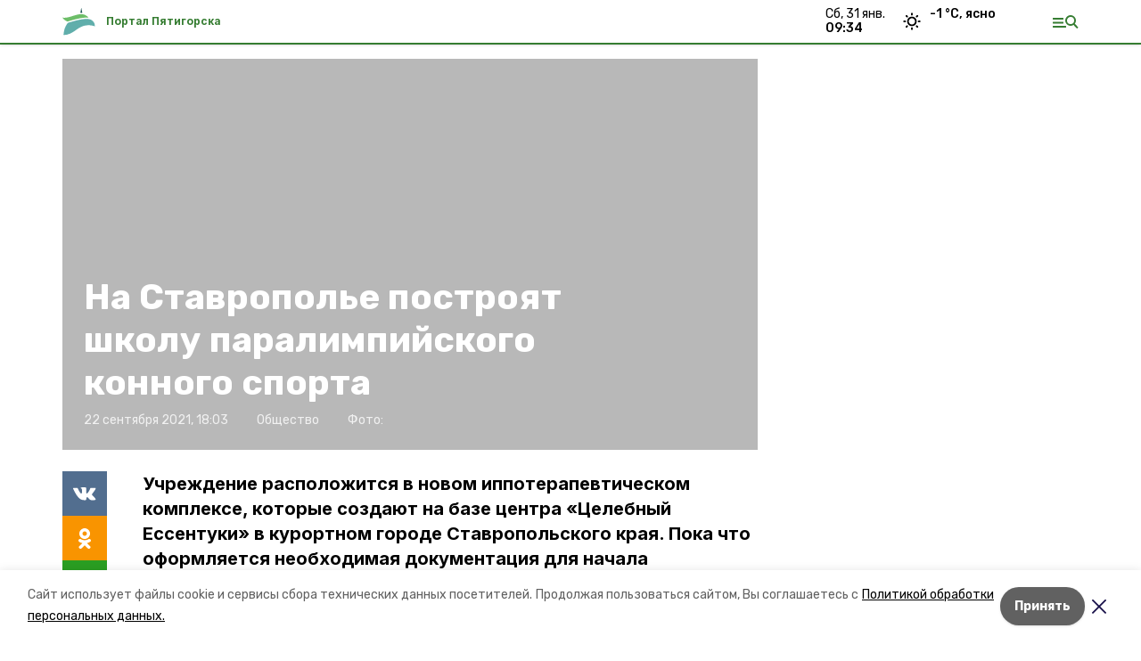

--- FILE ---
content_type: text/html; charset=utf-8
request_url: https://5portal.ru/news/obschestvo/2021-09-22/na-stavropolie-postroyat-shkolu-paralimpiyskogo-konnogo-sporta-48508
body_size: 16436
content:
<!DOCTYPE html><html lang="ru" translate="no"><head><link rel="preconnect" href="https://fonts.googleapis.com"/><script>window.yaContextCb = window.yaContextCb || []</script><script src="https://yandex.ru/ads/system/context.js" async=""></script><link rel="preconnect" href="https://fonts.gstatic.com" crossorigin /><meta charSet="utf-8"/><script async="" src="https://jsn.24smi.net/smi.js"></script><script>(window.smiq = window.smiq || []).push();</script><link rel="icon" href="https://5portal.ru/attachments/a98d60f9c8cfc75ce9a29c0ef833d4c783f2dc03/store/4547aa09b144567882f39e0b0406b744f0f74b219108bef91a9f33fb7bfa/%D1%84%D0%B0%D0%B2%D0%B8%D0%BA%D0%BE%D0%BD%D1%8B_%D0%BF%D1%8F%D1%82%D0%B8%D0%B3%D0%BE%D1%80%D1%81%D0%BA.ico" type="image/x-icon"/><style>:root {--active-color: #367d32}</style><style>:root {--links-color: #367d32</style><meta name="viewport" content="width=1250"/><meta name="yandex-verification" content="33449d9b6ff57cce"/><meta name="google-site-verification" content="WlVU2VFHXW0uqmN6OXmQRLG2SFO_JuClt-8a-F5_VTo"/><meta property="og:url" content="https://5portal.ru/news/obschestvo/2021-09-22/na-stavropolie-postroyat-shkolu-paralimpiyskogo-konnogo-sporta-48508"/><meta property="og:type" content="website"/><link rel="canonical" href="https://5portal.ru/news/obschestvo/2021-09-22/na-stavropolie-postroyat-shkolu-paralimpiyskogo-konnogo-sporta-48508"/><title>На Ставрополье построят школу паралимпийского конного спорта</title><meta property="og:title" content="На Ставрополье построят школу паралимпийского конного спорта"/><meta property="og:description" content="Учреждение расположится в новом иппотерапевтическом комплексе, которые создают на базе центра «Целебный Ессентуки» в курортном городе Ставропольского края. Пока что оформляется необходимая документация для начала строительства."/><meta name="description" content="Учреждение расположится в новом иппотерапевтическом комплексе, которые создают на базе центра «Целебный Ессентуки» в курортном городе Ставропольского края. Пока что оформляется необходимая документация для начала строительства."/><meta name="twitter:card" content="summary_large_image"/><meta name="twitter:image" content="https://5portal.runull"/><meta property="vk:image"/><meta property="twitter:image"/><meta property="og:image"/><link rel="amphtml" href="https://5portal.ru/news/obschestvo/2021-09-22/na-stavropolie-postroyat-shkolu-paralimpiyskogo-konnogo-sporta-48508?amp=1"/><meta name="next-head-count" content="22"/><link rel="preload" href="/_next/static/css/dd6187f01deea643.css" as="style"/><link rel="stylesheet" href="/_next/static/css/dd6187f01deea643.css" data-n-g=""/><link rel="preload" href="/_next/static/css/94e9cc6491dcada9.css" as="style"/><link rel="stylesheet" href="/_next/static/css/94e9cc6491dcada9.css" data-n-p=""/><noscript data-n-css=""></noscript><script defer="" nomodule="" src="/_next/static/chunks/polyfills-5cd94c89d3acac5f.js"></script><script defer="" src="/_next/static/chunks/6494.ca74cae10c649906.js"></script><script defer="" src="/_next/static/chunks/4560.06ffc7f4a241f33a.js"></script><script src="/_next/static/chunks/webpack-fd2e855103f1c7c6.js" defer=""></script><script src="/_next/static/chunks/framework-568b840ecff66744.js" defer=""></script><script src="/_next/static/chunks/main-b3fb2db701131c64.js" defer=""></script><script src="/_next/static/chunks/pages/_app-a0ea756fd36ed580.js" defer=""></script><script src="/_next/static/chunks/a4c92b5b-8873d9e3e06a0c69.js" defer=""></script><script src="/_next/static/chunks/8127-1a99a37dbac18254.js" defer=""></script><script src="/_next/static/chunks/4740-a1d1a91211c06d94.js" defer=""></script><script src="/_next/static/chunks/69-7b3166bb349219f1.js" defer=""></script><script src="/_next/static/chunks/5739-032f67374edc40a9.js" defer=""></script><script src="/_next/static/chunks/pages/news/%5Brubric%5D/%5Bdate%5D/%5Bslug%5D-d9c6076b37ac799c.js" defer=""></script><script src="/_next/static/1SoWnqBZYBpa1NDCFnmDs/_buildManifest.js" defer=""></script><script src="/_next/static/1SoWnqBZYBpa1NDCFnmDs/_ssgManifest.js" defer=""></script><script src="/_next/static/1SoWnqBZYBpa1NDCFnmDs/_middlewareManifest.js" defer=""></script><style data-href="https://fonts.googleapis.com/css2?family=Inter:wght@300;400;600;700;800;900&family=Rubik:wght@400;500;700&family=Manrope:wght@300;700;800&family=Raleway:wght@800;900&family=Montserrat:wght@400;600;700;800;900&display=swap">@font-face{font-family:'Inter';font-style:normal;font-weight:300;font-display:swap;src:url(https://fonts.gstatic.com/s/inter/v18/UcCO3FwrK3iLTeHuS_nVMrMxCp50SjIw2boKoduKmMEVuOKfMZs.woff) format('woff')}@font-face{font-family:'Inter';font-style:normal;font-weight:400;font-display:swap;src:url(https://fonts.gstatic.com/s/inter/v18/UcCO3FwrK3iLTeHuS_nVMrMxCp50SjIw2boKoduKmMEVuLyfMZs.woff) format('woff')}@font-face{font-family:'Inter';font-style:normal;font-weight:600;font-display:swap;src:url(https://fonts.gstatic.com/s/inter/v18/UcCO3FwrK3iLTeHuS_nVMrMxCp50SjIw2boKoduKmMEVuGKYMZs.woff) format('woff')}@font-face{font-family:'Inter';font-style:normal;font-weight:700;font-display:swap;src:url(https://fonts.gstatic.com/s/inter/v18/UcCO3FwrK3iLTeHuS_nVMrMxCp50SjIw2boKoduKmMEVuFuYMZs.woff) format('woff')}@font-face{font-family:'Inter';font-style:normal;font-weight:800;font-display:swap;src:url(https://fonts.gstatic.com/s/inter/v18/UcCO3FwrK3iLTeHuS_nVMrMxCp50SjIw2boKoduKmMEVuDyYMZs.woff) format('woff')}@font-face{font-family:'Inter';font-style:normal;font-weight:900;font-display:swap;src:url(https://fonts.gstatic.com/s/inter/v18/UcCO3FwrK3iLTeHuS_nVMrMxCp50SjIw2boKoduKmMEVuBWYMZs.woff) format('woff')}@font-face{font-family:'Manrope';font-style:normal;font-weight:300;font-display:swap;src:url(https://fonts.gstatic.com/s/manrope/v15/xn7_YHE41ni1AdIRqAuZuw1Bx9mbZk6jFO_G.woff) format('woff')}@font-face{font-family:'Manrope';font-style:normal;font-weight:700;font-display:swap;src:url(https://fonts.gstatic.com/s/manrope/v15/xn7_YHE41ni1AdIRqAuZuw1Bx9mbZk4aE-_G.woff) format('woff')}@font-face{font-family:'Manrope';font-style:normal;font-weight:800;font-display:swap;src:url(https://fonts.gstatic.com/s/manrope/v15/xn7_YHE41ni1AdIRqAuZuw1Bx9mbZk59E-_G.woff) format('woff')}@font-face{font-family:'Montserrat';font-style:normal;font-weight:400;font-display:swap;src:url(https://fonts.gstatic.com/s/montserrat/v29/JTUHjIg1_i6t8kCHKm4532VJOt5-QNFgpCtr6Ew9.woff) format('woff')}@font-face{font-family:'Montserrat';font-style:normal;font-weight:600;font-display:swap;src:url(https://fonts.gstatic.com/s/montserrat/v29/JTUHjIg1_i6t8kCHKm4532VJOt5-QNFgpCu170w9.woff) format('woff')}@font-face{font-family:'Montserrat';font-style:normal;font-weight:700;font-display:swap;src:url(https://fonts.gstatic.com/s/montserrat/v29/JTUHjIg1_i6t8kCHKm4532VJOt5-QNFgpCuM70w9.woff) format('woff')}@font-face{font-family:'Montserrat';font-style:normal;font-weight:800;font-display:swap;src:url(https://fonts.gstatic.com/s/montserrat/v29/JTUHjIg1_i6t8kCHKm4532VJOt5-QNFgpCvr70w9.woff) format('woff')}@font-face{font-family:'Montserrat';font-style:normal;font-weight:900;font-display:swap;src:url(https://fonts.gstatic.com/s/montserrat/v29/JTUHjIg1_i6t8kCHKm4532VJOt5-QNFgpCvC70w9.woff) format('woff')}@font-face{font-family:'Raleway';font-style:normal;font-weight:800;font-display:swap;src:url(https://fonts.gstatic.com/s/raleway/v34/1Ptxg8zYS_SKggPN4iEgvnHyvveLxVtapYCM.woff) format('woff')}@font-face{font-family:'Raleway';font-style:normal;font-weight:900;font-display:swap;src:url(https://fonts.gstatic.com/s/raleway/v34/1Ptxg8zYS_SKggPN4iEgvnHyvveLxVtzpYCM.woff) format('woff')}@font-face{font-family:'Rubik';font-style:normal;font-weight:400;font-display:swap;src:url(https://fonts.gstatic.com/s/rubik/v28/iJWZBXyIfDnIV5PNhY1KTN7Z-Yh-B4i1Uw.woff) format('woff')}@font-face{font-family:'Rubik';font-style:normal;font-weight:500;font-display:swap;src:url(https://fonts.gstatic.com/s/rubik/v28/iJWZBXyIfDnIV5PNhY1KTN7Z-Yh-NYi1Uw.woff) format('woff')}@font-face{font-family:'Rubik';font-style:normal;font-weight:700;font-display:swap;src:url(https://fonts.gstatic.com/s/rubik/v28/iJWZBXyIfDnIV5PNhY1KTN7Z-Yh-4I-1Uw.woff) format('woff')}@font-face{font-family:'Inter';font-style:normal;font-weight:300;font-display:swap;src:url(https://fonts.gstatic.com/s/inter/v18/UcC73FwrK3iLTeHuS_nVMrMxCp50SjIa2JL7W0Q5n-wU.woff2) format('woff2');unicode-range:U+0460-052F,U+1C80-1C8A,U+20B4,U+2DE0-2DFF,U+A640-A69F,U+FE2E-FE2F}@font-face{font-family:'Inter';font-style:normal;font-weight:300;font-display:swap;src:url(https://fonts.gstatic.com/s/inter/v18/UcC73FwrK3iLTeHuS_nVMrMxCp50SjIa0ZL7W0Q5n-wU.woff2) format('woff2');unicode-range:U+0301,U+0400-045F,U+0490-0491,U+04B0-04B1,U+2116}@font-face{font-family:'Inter';font-style:normal;font-weight:300;font-display:swap;src:url(https://fonts.gstatic.com/s/inter/v18/UcC73FwrK3iLTeHuS_nVMrMxCp50SjIa2ZL7W0Q5n-wU.woff2) format('woff2');unicode-range:U+1F00-1FFF}@font-face{font-family:'Inter';font-style:normal;font-weight:300;font-display:swap;src:url(https://fonts.gstatic.com/s/inter/v18/UcC73FwrK3iLTeHuS_nVMrMxCp50SjIa1pL7W0Q5n-wU.woff2) format('woff2');unicode-range:U+0370-0377,U+037A-037F,U+0384-038A,U+038C,U+038E-03A1,U+03A3-03FF}@font-face{font-family:'Inter';font-style:normal;font-weight:300;font-display:swap;src:url(https://fonts.gstatic.com/s/inter/v18/UcC73FwrK3iLTeHuS_nVMrMxCp50SjIa2pL7W0Q5n-wU.woff2) format('woff2');unicode-range:U+0102-0103,U+0110-0111,U+0128-0129,U+0168-0169,U+01A0-01A1,U+01AF-01B0,U+0300-0301,U+0303-0304,U+0308-0309,U+0323,U+0329,U+1EA0-1EF9,U+20AB}@font-face{font-family:'Inter';font-style:normal;font-weight:300;font-display:swap;src:url(https://fonts.gstatic.com/s/inter/v18/UcC73FwrK3iLTeHuS_nVMrMxCp50SjIa25L7W0Q5n-wU.woff2) format('woff2');unicode-range:U+0100-02BA,U+02BD-02C5,U+02C7-02CC,U+02CE-02D7,U+02DD-02FF,U+0304,U+0308,U+0329,U+1D00-1DBF,U+1E00-1E9F,U+1EF2-1EFF,U+2020,U+20A0-20AB,U+20AD-20C0,U+2113,U+2C60-2C7F,U+A720-A7FF}@font-face{font-family:'Inter';font-style:normal;font-weight:300;font-display:swap;src:url(https://fonts.gstatic.com/s/inter/v18/UcC73FwrK3iLTeHuS_nVMrMxCp50SjIa1ZL7W0Q5nw.woff2) format('woff2');unicode-range:U+0000-00FF,U+0131,U+0152-0153,U+02BB-02BC,U+02C6,U+02DA,U+02DC,U+0304,U+0308,U+0329,U+2000-206F,U+20AC,U+2122,U+2191,U+2193,U+2212,U+2215,U+FEFF,U+FFFD}@font-face{font-family:'Inter';font-style:normal;font-weight:400;font-display:swap;src:url(https://fonts.gstatic.com/s/inter/v18/UcC73FwrK3iLTeHuS_nVMrMxCp50SjIa2JL7W0Q5n-wU.woff2) format('woff2');unicode-range:U+0460-052F,U+1C80-1C8A,U+20B4,U+2DE0-2DFF,U+A640-A69F,U+FE2E-FE2F}@font-face{font-family:'Inter';font-style:normal;font-weight:400;font-display:swap;src:url(https://fonts.gstatic.com/s/inter/v18/UcC73FwrK3iLTeHuS_nVMrMxCp50SjIa0ZL7W0Q5n-wU.woff2) format('woff2');unicode-range:U+0301,U+0400-045F,U+0490-0491,U+04B0-04B1,U+2116}@font-face{font-family:'Inter';font-style:normal;font-weight:400;font-display:swap;src:url(https://fonts.gstatic.com/s/inter/v18/UcC73FwrK3iLTeHuS_nVMrMxCp50SjIa2ZL7W0Q5n-wU.woff2) format('woff2');unicode-range:U+1F00-1FFF}@font-face{font-family:'Inter';font-style:normal;font-weight:400;font-display:swap;src:url(https://fonts.gstatic.com/s/inter/v18/UcC73FwrK3iLTeHuS_nVMrMxCp50SjIa1pL7W0Q5n-wU.woff2) format('woff2');unicode-range:U+0370-0377,U+037A-037F,U+0384-038A,U+038C,U+038E-03A1,U+03A3-03FF}@font-face{font-family:'Inter';font-style:normal;font-weight:400;font-display:swap;src:url(https://fonts.gstatic.com/s/inter/v18/UcC73FwrK3iLTeHuS_nVMrMxCp50SjIa2pL7W0Q5n-wU.woff2) format('woff2');unicode-range:U+0102-0103,U+0110-0111,U+0128-0129,U+0168-0169,U+01A0-01A1,U+01AF-01B0,U+0300-0301,U+0303-0304,U+0308-0309,U+0323,U+0329,U+1EA0-1EF9,U+20AB}@font-face{font-family:'Inter';font-style:normal;font-weight:400;font-display:swap;src:url(https://fonts.gstatic.com/s/inter/v18/UcC73FwrK3iLTeHuS_nVMrMxCp50SjIa25L7W0Q5n-wU.woff2) format('woff2');unicode-range:U+0100-02BA,U+02BD-02C5,U+02C7-02CC,U+02CE-02D7,U+02DD-02FF,U+0304,U+0308,U+0329,U+1D00-1DBF,U+1E00-1E9F,U+1EF2-1EFF,U+2020,U+20A0-20AB,U+20AD-20C0,U+2113,U+2C60-2C7F,U+A720-A7FF}@font-face{font-family:'Inter';font-style:normal;font-weight:400;font-display:swap;src:url(https://fonts.gstatic.com/s/inter/v18/UcC73FwrK3iLTeHuS_nVMrMxCp50SjIa1ZL7W0Q5nw.woff2) format('woff2');unicode-range:U+0000-00FF,U+0131,U+0152-0153,U+02BB-02BC,U+02C6,U+02DA,U+02DC,U+0304,U+0308,U+0329,U+2000-206F,U+20AC,U+2122,U+2191,U+2193,U+2212,U+2215,U+FEFF,U+FFFD}@font-face{font-family:'Inter';font-style:normal;font-weight:600;font-display:swap;src:url(https://fonts.gstatic.com/s/inter/v18/UcC73FwrK3iLTeHuS_nVMrMxCp50SjIa2JL7W0Q5n-wU.woff2) format('woff2');unicode-range:U+0460-052F,U+1C80-1C8A,U+20B4,U+2DE0-2DFF,U+A640-A69F,U+FE2E-FE2F}@font-face{font-family:'Inter';font-style:normal;font-weight:600;font-display:swap;src:url(https://fonts.gstatic.com/s/inter/v18/UcC73FwrK3iLTeHuS_nVMrMxCp50SjIa0ZL7W0Q5n-wU.woff2) format('woff2');unicode-range:U+0301,U+0400-045F,U+0490-0491,U+04B0-04B1,U+2116}@font-face{font-family:'Inter';font-style:normal;font-weight:600;font-display:swap;src:url(https://fonts.gstatic.com/s/inter/v18/UcC73FwrK3iLTeHuS_nVMrMxCp50SjIa2ZL7W0Q5n-wU.woff2) format('woff2');unicode-range:U+1F00-1FFF}@font-face{font-family:'Inter';font-style:normal;font-weight:600;font-display:swap;src:url(https://fonts.gstatic.com/s/inter/v18/UcC73FwrK3iLTeHuS_nVMrMxCp50SjIa1pL7W0Q5n-wU.woff2) format('woff2');unicode-range:U+0370-0377,U+037A-037F,U+0384-038A,U+038C,U+038E-03A1,U+03A3-03FF}@font-face{font-family:'Inter';font-style:normal;font-weight:600;font-display:swap;src:url(https://fonts.gstatic.com/s/inter/v18/UcC73FwrK3iLTeHuS_nVMrMxCp50SjIa2pL7W0Q5n-wU.woff2) format('woff2');unicode-range:U+0102-0103,U+0110-0111,U+0128-0129,U+0168-0169,U+01A0-01A1,U+01AF-01B0,U+0300-0301,U+0303-0304,U+0308-0309,U+0323,U+0329,U+1EA0-1EF9,U+20AB}@font-face{font-family:'Inter';font-style:normal;font-weight:600;font-display:swap;src:url(https://fonts.gstatic.com/s/inter/v18/UcC73FwrK3iLTeHuS_nVMrMxCp50SjIa25L7W0Q5n-wU.woff2) format('woff2');unicode-range:U+0100-02BA,U+02BD-02C5,U+02C7-02CC,U+02CE-02D7,U+02DD-02FF,U+0304,U+0308,U+0329,U+1D00-1DBF,U+1E00-1E9F,U+1EF2-1EFF,U+2020,U+20A0-20AB,U+20AD-20C0,U+2113,U+2C60-2C7F,U+A720-A7FF}@font-face{font-family:'Inter';font-style:normal;font-weight:600;font-display:swap;src:url(https://fonts.gstatic.com/s/inter/v18/UcC73FwrK3iLTeHuS_nVMrMxCp50SjIa1ZL7W0Q5nw.woff2) format('woff2');unicode-range:U+0000-00FF,U+0131,U+0152-0153,U+02BB-02BC,U+02C6,U+02DA,U+02DC,U+0304,U+0308,U+0329,U+2000-206F,U+20AC,U+2122,U+2191,U+2193,U+2212,U+2215,U+FEFF,U+FFFD}@font-face{font-family:'Inter';font-style:normal;font-weight:700;font-display:swap;src:url(https://fonts.gstatic.com/s/inter/v18/UcC73FwrK3iLTeHuS_nVMrMxCp50SjIa2JL7W0Q5n-wU.woff2) format('woff2');unicode-range:U+0460-052F,U+1C80-1C8A,U+20B4,U+2DE0-2DFF,U+A640-A69F,U+FE2E-FE2F}@font-face{font-family:'Inter';font-style:normal;font-weight:700;font-display:swap;src:url(https://fonts.gstatic.com/s/inter/v18/UcC73FwrK3iLTeHuS_nVMrMxCp50SjIa0ZL7W0Q5n-wU.woff2) format('woff2');unicode-range:U+0301,U+0400-045F,U+0490-0491,U+04B0-04B1,U+2116}@font-face{font-family:'Inter';font-style:normal;font-weight:700;font-display:swap;src:url(https://fonts.gstatic.com/s/inter/v18/UcC73FwrK3iLTeHuS_nVMrMxCp50SjIa2ZL7W0Q5n-wU.woff2) format('woff2');unicode-range:U+1F00-1FFF}@font-face{font-family:'Inter';font-style:normal;font-weight:700;font-display:swap;src:url(https://fonts.gstatic.com/s/inter/v18/UcC73FwrK3iLTeHuS_nVMrMxCp50SjIa1pL7W0Q5n-wU.woff2) format('woff2');unicode-range:U+0370-0377,U+037A-037F,U+0384-038A,U+038C,U+038E-03A1,U+03A3-03FF}@font-face{font-family:'Inter';font-style:normal;font-weight:700;font-display:swap;src:url(https://fonts.gstatic.com/s/inter/v18/UcC73FwrK3iLTeHuS_nVMrMxCp50SjIa2pL7W0Q5n-wU.woff2) format('woff2');unicode-range:U+0102-0103,U+0110-0111,U+0128-0129,U+0168-0169,U+01A0-01A1,U+01AF-01B0,U+0300-0301,U+0303-0304,U+0308-0309,U+0323,U+0329,U+1EA0-1EF9,U+20AB}@font-face{font-family:'Inter';font-style:normal;font-weight:700;font-display:swap;src:url(https://fonts.gstatic.com/s/inter/v18/UcC73FwrK3iLTeHuS_nVMrMxCp50SjIa25L7W0Q5n-wU.woff2) format('woff2');unicode-range:U+0100-02BA,U+02BD-02C5,U+02C7-02CC,U+02CE-02D7,U+02DD-02FF,U+0304,U+0308,U+0329,U+1D00-1DBF,U+1E00-1E9F,U+1EF2-1EFF,U+2020,U+20A0-20AB,U+20AD-20C0,U+2113,U+2C60-2C7F,U+A720-A7FF}@font-face{font-family:'Inter';font-style:normal;font-weight:700;font-display:swap;src:url(https://fonts.gstatic.com/s/inter/v18/UcC73FwrK3iLTeHuS_nVMrMxCp50SjIa1ZL7W0Q5nw.woff2) format('woff2');unicode-range:U+0000-00FF,U+0131,U+0152-0153,U+02BB-02BC,U+02C6,U+02DA,U+02DC,U+0304,U+0308,U+0329,U+2000-206F,U+20AC,U+2122,U+2191,U+2193,U+2212,U+2215,U+FEFF,U+FFFD}@font-face{font-family:'Inter';font-style:normal;font-weight:800;font-display:swap;src:url(https://fonts.gstatic.com/s/inter/v18/UcC73FwrK3iLTeHuS_nVMrMxCp50SjIa2JL7W0Q5n-wU.woff2) format('woff2');unicode-range:U+0460-052F,U+1C80-1C8A,U+20B4,U+2DE0-2DFF,U+A640-A69F,U+FE2E-FE2F}@font-face{font-family:'Inter';font-style:normal;font-weight:800;font-display:swap;src:url(https://fonts.gstatic.com/s/inter/v18/UcC73FwrK3iLTeHuS_nVMrMxCp50SjIa0ZL7W0Q5n-wU.woff2) format('woff2');unicode-range:U+0301,U+0400-045F,U+0490-0491,U+04B0-04B1,U+2116}@font-face{font-family:'Inter';font-style:normal;font-weight:800;font-display:swap;src:url(https://fonts.gstatic.com/s/inter/v18/UcC73FwrK3iLTeHuS_nVMrMxCp50SjIa2ZL7W0Q5n-wU.woff2) format('woff2');unicode-range:U+1F00-1FFF}@font-face{font-family:'Inter';font-style:normal;font-weight:800;font-display:swap;src:url(https://fonts.gstatic.com/s/inter/v18/UcC73FwrK3iLTeHuS_nVMrMxCp50SjIa1pL7W0Q5n-wU.woff2) format('woff2');unicode-range:U+0370-0377,U+037A-037F,U+0384-038A,U+038C,U+038E-03A1,U+03A3-03FF}@font-face{font-family:'Inter';font-style:normal;font-weight:800;font-display:swap;src:url(https://fonts.gstatic.com/s/inter/v18/UcC73FwrK3iLTeHuS_nVMrMxCp50SjIa2pL7W0Q5n-wU.woff2) format('woff2');unicode-range:U+0102-0103,U+0110-0111,U+0128-0129,U+0168-0169,U+01A0-01A1,U+01AF-01B0,U+0300-0301,U+0303-0304,U+0308-0309,U+0323,U+0329,U+1EA0-1EF9,U+20AB}@font-face{font-family:'Inter';font-style:normal;font-weight:800;font-display:swap;src:url(https://fonts.gstatic.com/s/inter/v18/UcC73FwrK3iLTeHuS_nVMrMxCp50SjIa25L7W0Q5n-wU.woff2) format('woff2');unicode-range:U+0100-02BA,U+02BD-02C5,U+02C7-02CC,U+02CE-02D7,U+02DD-02FF,U+0304,U+0308,U+0329,U+1D00-1DBF,U+1E00-1E9F,U+1EF2-1EFF,U+2020,U+20A0-20AB,U+20AD-20C0,U+2113,U+2C60-2C7F,U+A720-A7FF}@font-face{font-family:'Inter';font-style:normal;font-weight:800;font-display:swap;src:url(https://fonts.gstatic.com/s/inter/v18/UcC73FwrK3iLTeHuS_nVMrMxCp50SjIa1ZL7W0Q5nw.woff2) format('woff2');unicode-range:U+0000-00FF,U+0131,U+0152-0153,U+02BB-02BC,U+02C6,U+02DA,U+02DC,U+0304,U+0308,U+0329,U+2000-206F,U+20AC,U+2122,U+2191,U+2193,U+2212,U+2215,U+FEFF,U+FFFD}@font-face{font-family:'Inter';font-style:normal;font-weight:900;font-display:swap;src:url(https://fonts.gstatic.com/s/inter/v18/UcC73FwrK3iLTeHuS_nVMrMxCp50SjIa2JL7W0Q5n-wU.woff2) format('woff2');unicode-range:U+0460-052F,U+1C80-1C8A,U+20B4,U+2DE0-2DFF,U+A640-A69F,U+FE2E-FE2F}@font-face{font-family:'Inter';font-style:normal;font-weight:900;font-display:swap;src:url(https://fonts.gstatic.com/s/inter/v18/UcC73FwrK3iLTeHuS_nVMrMxCp50SjIa0ZL7W0Q5n-wU.woff2) format('woff2');unicode-range:U+0301,U+0400-045F,U+0490-0491,U+04B0-04B1,U+2116}@font-face{font-family:'Inter';font-style:normal;font-weight:900;font-display:swap;src:url(https://fonts.gstatic.com/s/inter/v18/UcC73FwrK3iLTeHuS_nVMrMxCp50SjIa2ZL7W0Q5n-wU.woff2) format('woff2');unicode-range:U+1F00-1FFF}@font-face{font-family:'Inter';font-style:normal;font-weight:900;font-display:swap;src:url(https://fonts.gstatic.com/s/inter/v18/UcC73FwrK3iLTeHuS_nVMrMxCp50SjIa1pL7W0Q5n-wU.woff2) format('woff2');unicode-range:U+0370-0377,U+037A-037F,U+0384-038A,U+038C,U+038E-03A1,U+03A3-03FF}@font-face{font-family:'Inter';font-style:normal;font-weight:900;font-display:swap;src:url(https://fonts.gstatic.com/s/inter/v18/UcC73FwrK3iLTeHuS_nVMrMxCp50SjIa2pL7W0Q5n-wU.woff2) format('woff2');unicode-range:U+0102-0103,U+0110-0111,U+0128-0129,U+0168-0169,U+01A0-01A1,U+01AF-01B0,U+0300-0301,U+0303-0304,U+0308-0309,U+0323,U+0329,U+1EA0-1EF9,U+20AB}@font-face{font-family:'Inter';font-style:normal;font-weight:900;font-display:swap;src:url(https://fonts.gstatic.com/s/inter/v18/UcC73FwrK3iLTeHuS_nVMrMxCp50SjIa25L7W0Q5n-wU.woff2) format('woff2');unicode-range:U+0100-02BA,U+02BD-02C5,U+02C7-02CC,U+02CE-02D7,U+02DD-02FF,U+0304,U+0308,U+0329,U+1D00-1DBF,U+1E00-1E9F,U+1EF2-1EFF,U+2020,U+20A0-20AB,U+20AD-20C0,U+2113,U+2C60-2C7F,U+A720-A7FF}@font-face{font-family:'Inter';font-style:normal;font-weight:900;font-display:swap;src:url(https://fonts.gstatic.com/s/inter/v18/UcC73FwrK3iLTeHuS_nVMrMxCp50SjIa1ZL7W0Q5nw.woff2) format('woff2');unicode-range:U+0000-00FF,U+0131,U+0152-0153,U+02BB-02BC,U+02C6,U+02DA,U+02DC,U+0304,U+0308,U+0329,U+2000-206F,U+20AC,U+2122,U+2191,U+2193,U+2212,U+2215,U+FEFF,U+FFFD}@font-face{font-family:'Manrope';font-style:normal;font-weight:300;font-display:swap;src:url(https://fonts.gstatic.com/s/manrope/v15/xn7gYHE41ni1AdIRggqxSvfedN62Zw.woff2) format('woff2');unicode-range:U+0460-052F,U+1C80-1C8A,U+20B4,U+2DE0-2DFF,U+A640-A69F,U+FE2E-FE2F}@font-face{font-family:'Manrope';font-style:normal;font-weight:300;font-display:swap;src:url(https://fonts.gstatic.com/s/manrope/v15/xn7gYHE41ni1AdIRggOxSvfedN62Zw.woff2) format('woff2');unicode-range:U+0301,U+0400-045F,U+0490-0491,U+04B0-04B1,U+2116}@font-face{font-family:'Manrope';font-style:normal;font-weight:300;font-display:swap;src:url(https://fonts.gstatic.com/s/manrope/v15/xn7gYHE41ni1AdIRggSxSvfedN62Zw.woff2) format('woff2');unicode-range:U+0370-0377,U+037A-037F,U+0384-038A,U+038C,U+038E-03A1,U+03A3-03FF}@font-face{font-family:'Manrope';font-style:normal;font-weight:300;font-display:swap;src:url(https://fonts.gstatic.com/s/manrope/v15/xn7gYHE41ni1AdIRggixSvfedN62Zw.woff2) format('woff2');unicode-range:U+0102-0103,U+0110-0111,U+0128-0129,U+0168-0169,U+01A0-01A1,U+01AF-01B0,U+0300-0301,U+0303-0304,U+0308-0309,U+0323,U+0329,U+1EA0-1EF9,U+20AB}@font-face{font-family:'Manrope';font-style:normal;font-weight:300;font-display:swap;src:url(https://fonts.gstatic.com/s/manrope/v15/xn7gYHE41ni1AdIRggmxSvfedN62Zw.woff2) format('woff2');unicode-range:U+0100-02BA,U+02BD-02C5,U+02C7-02CC,U+02CE-02D7,U+02DD-02FF,U+0304,U+0308,U+0329,U+1D00-1DBF,U+1E00-1E9F,U+1EF2-1EFF,U+2020,U+20A0-20AB,U+20AD-20C0,U+2113,U+2C60-2C7F,U+A720-A7FF}@font-face{font-family:'Manrope';font-style:normal;font-weight:300;font-display:swap;src:url(https://fonts.gstatic.com/s/manrope/v15/xn7gYHE41ni1AdIRggexSvfedN4.woff2) format('woff2');unicode-range:U+0000-00FF,U+0131,U+0152-0153,U+02BB-02BC,U+02C6,U+02DA,U+02DC,U+0304,U+0308,U+0329,U+2000-206F,U+20AC,U+2122,U+2191,U+2193,U+2212,U+2215,U+FEFF,U+FFFD}@font-face{font-family:'Manrope';font-style:normal;font-weight:700;font-display:swap;src:url(https://fonts.gstatic.com/s/manrope/v15/xn7gYHE41ni1AdIRggqxSvfedN62Zw.woff2) format('woff2');unicode-range:U+0460-052F,U+1C80-1C8A,U+20B4,U+2DE0-2DFF,U+A640-A69F,U+FE2E-FE2F}@font-face{font-family:'Manrope';font-style:normal;font-weight:700;font-display:swap;src:url(https://fonts.gstatic.com/s/manrope/v15/xn7gYHE41ni1AdIRggOxSvfedN62Zw.woff2) format('woff2');unicode-range:U+0301,U+0400-045F,U+0490-0491,U+04B0-04B1,U+2116}@font-face{font-family:'Manrope';font-style:normal;font-weight:700;font-display:swap;src:url(https://fonts.gstatic.com/s/manrope/v15/xn7gYHE41ni1AdIRggSxSvfedN62Zw.woff2) format('woff2');unicode-range:U+0370-0377,U+037A-037F,U+0384-038A,U+038C,U+038E-03A1,U+03A3-03FF}@font-face{font-family:'Manrope';font-style:normal;font-weight:700;font-display:swap;src:url(https://fonts.gstatic.com/s/manrope/v15/xn7gYHE41ni1AdIRggixSvfedN62Zw.woff2) format('woff2');unicode-range:U+0102-0103,U+0110-0111,U+0128-0129,U+0168-0169,U+01A0-01A1,U+01AF-01B0,U+0300-0301,U+0303-0304,U+0308-0309,U+0323,U+0329,U+1EA0-1EF9,U+20AB}@font-face{font-family:'Manrope';font-style:normal;font-weight:700;font-display:swap;src:url(https://fonts.gstatic.com/s/manrope/v15/xn7gYHE41ni1AdIRggmxSvfedN62Zw.woff2) format('woff2');unicode-range:U+0100-02BA,U+02BD-02C5,U+02C7-02CC,U+02CE-02D7,U+02DD-02FF,U+0304,U+0308,U+0329,U+1D00-1DBF,U+1E00-1E9F,U+1EF2-1EFF,U+2020,U+20A0-20AB,U+20AD-20C0,U+2113,U+2C60-2C7F,U+A720-A7FF}@font-face{font-family:'Manrope';font-style:normal;font-weight:700;font-display:swap;src:url(https://fonts.gstatic.com/s/manrope/v15/xn7gYHE41ni1AdIRggexSvfedN4.woff2) format('woff2');unicode-range:U+0000-00FF,U+0131,U+0152-0153,U+02BB-02BC,U+02C6,U+02DA,U+02DC,U+0304,U+0308,U+0329,U+2000-206F,U+20AC,U+2122,U+2191,U+2193,U+2212,U+2215,U+FEFF,U+FFFD}@font-face{font-family:'Manrope';font-style:normal;font-weight:800;font-display:swap;src:url(https://fonts.gstatic.com/s/manrope/v15/xn7gYHE41ni1AdIRggqxSvfedN62Zw.woff2) format('woff2');unicode-range:U+0460-052F,U+1C80-1C8A,U+20B4,U+2DE0-2DFF,U+A640-A69F,U+FE2E-FE2F}@font-face{font-family:'Manrope';font-style:normal;font-weight:800;font-display:swap;src:url(https://fonts.gstatic.com/s/manrope/v15/xn7gYHE41ni1AdIRggOxSvfedN62Zw.woff2) format('woff2');unicode-range:U+0301,U+0400-045F,U+0490-0491,U+04B0-04B1,U+2116}@font-face{font-family:'Manrope';font-style:normal;font-weight:800;font-display:swap;src:url(https://fonts.gstatic.com/s/manrope/v15/xn7gYHE41ni1AdIRggSxSvfedN62Zw.woff2) format('woff2');unicode-range:U+0370-0377,U+037A-037F,U+0384-038A,U+038C,U+038E-03A1,U+03A3-03FF}@font-face{font-family:'Manrope';font-style:normal;font-weight:800;font-display:swap;src:url(https://fonts.gstatic.com/s/manrope/v15/xn7gYHE41ni1AdIRggixSvfedN62Zw.woff2) format('woff2');unicode-range:U+0102-0103,U+0110-0111,U+0128-0129,U+0168-0169,U+01A0-01A1,U+01AF-01B0,U+0300-0301,U+0303-0304,U+0308-0309,U+0323,U+0329,U+1EA0-1EF9,U+20AB}@font-face{font-family:'Manrope';font-style:normal;font-weight:800;font-display:swap;src:url(https://fonts.gstatic.com/s/manrope/v15/xn7gYHE41ni1AdIRggmxSvfedN62Zw.woff2) format('woff2');unicode-range:U+0100-02BA,U+02BD-02C5,U+02C7-02CC,U+02CE-02D7,U+02DD-02FF,U+0304,U+0308,U+0329,U+1D00-1DBF,U+1E00-1E9F,U+1EF2-1EFF,U+2020,U+20A0-20AB,U+20AD-20C0,U+2113,U+2C60-2C7F,U+A720-A7FF}@font-face{font-family:'Manrope';font-style:normal;font-weight:800;font-display:swap;src:url(https://fonts.gstatic.com/s/manrope/v15/xn7gYHE41ni1AdIRggexSvfedN4.woff2) format('woff2');unicode-range:U+0000-00FF,U+0131,U+0152-0153,U+02BB-02BC,U+02C6,U+02DA,U+02DC,U+0304,U+0308,U+0329,U+2000-206F,U+20AC,U+2122,U+2191,U+2193,U+2212,U+2215,U+FEFF,U+FFFD}@font-face{font-family:'Montserrat';font-style:normal;font-weight:400;font-display:swap;src:url(https://fonts.gstatic.com/s/montserrat/v29/JTUSjIg1_i6t8kCHKm459WRhyyTh89ZNpQ.woff2) format('woff2');unicode-range:U+0460-052F,U+1C80-1C8A,U+20B4,U+2DE0-2DFF,U+A640-A69F,U+FE2E-FE2F}@font-face{font-family:'Montserrat';font-style:normal;font-weight:400;font-display:swap;src:url(https://fonts.gstatic.com/s/montserrat/v29/JTUSjIg1_i6t8kCHKm459W1hyyTh89ZNpQ.woff2) format('woff2');unicode-range:U+0301,U+0400-045F,U+0490-0491,U+04B0-04B1,U+2116}@font-face{font-family:'Montserrat';font-style:normal;font-weight:400;font-display:swap;src:url(https://fonts.gstatic.com/s/montserrat/v29/JTUSjIg1_i6t8kCHKm459WZhyyTh89ZNpQ.woff2) format('woff2');unicode-range:U+0102-0103,U+0110-0111,U+0128-0129,U+0168-0169,U+01A0-01A1,U+01AF-01B0,U+0300-0301,U+0303-0304,U+0308-0309,U+0323,U+0329,U+1EA0-1EF9,U+20AB}@font-face{font-family:'Montserrat';font-style:normal;font-weight:400;font-display:swap;src:url(https://fonts.gstatic.com/s/montserrat/v29/JTUSjIg1_i6t8kCHKm459WdhyyTh89ZNpQ.woff2) format('woff2');unicode-range:U+0100-02BA,U+02BD-02C5,U+02C7-02CC,U+02CE-02D7,U+02DD-02FF,U+0304,U+0308,U+0329,U+1D00-1DBF,U+1E00-1E9F,U+1EF2-1EFF,U+2020,U+20A0-20AB,U+20AD-20C0,U+2113,U+2C60-2C7F,U+A720-A7FF}@font-face{font-family:'Montserrat';font-style:normal;font-weight:400;font-display:swap;src:url(https://fonts.gstatic.com/s/montserrat/v29/JTUSjIg1_i6t8kCHKm459WlhyyTh89Y.woff2) format('woff2');unicode-range:U+0000-00FF,U+0131,U+0152-0153,U+02BB-02BC,U+02C6,U+02DA,U+02DC,U+0304,U+0308,U+0329,U+2000-206F,U+20AC,U+2122,U+2191,U+2193,U+2212,U+2215,U+FEFF,U+FFFD}@font-face{font-family:'Montserrat';font-style:normal;font-weight:600;font-display:swap;src:url(https://fonts.gstatic.com/s/montserrat/v29/JTUSjIg1_i6t8kCHKm459WRhyyTh89ZNpQ.woff2) format('woff2');unicode-range:U+0460-052F,U+1C80-1C8A,U+20B4,U+2DE0-2DFF,U+A640-A69F,U+FE2E-FE2F}@font-face{font-family:'Montserrat';font-style:normal;font-weight:600;font-display:swap;src:url(https://fonts.gstatic.com/s/montserrat/v29/JTUSjIg1_i6t8kCHKm459W1hyyTh89ZNpQ.woff2) format('woff2');unicode-range:U+0301,U+0400-045F,U+0490-0491,U+04B0-04B1,U+2116}@font-face{font-family:'Montserrat';font-style:normal;font-weight:600;font-display:swap;src:url(https://fonts.gstatic.com/s/montserrat/v29/JTUSjIg1_i6t8kCHKm459WZhyyTh89ZNpQ.woff2) format('woff2');unicode-range:U+0102-0103,U+0110-0111,U+0128-0129,U+0168-0169,U+01A0-01A1,U+01AF-01B0,U+0300-0301,U+0303-0304,U+0308-0309,U+0323,U+0329,U+1EA0-1EF9,U+20AB}@font-face{font-family:'Montserrat';font-style:normal;font-weight:600;font-display:swap;src:url(https://fonts.gstatic.com/s/montserrat/v29/JTUSjIg1_i6t8kCHKm459WdhyyTh89ZNpQ.woff2) format('woff2');unicode-range:U+0100-02BA,U+02BD-02C5,U+02C7-02CC,U+02CE-02D7,U+02DD-02FF,U+0304,U+0308,U+0329,U+1D00-1DBF,U+1E00-1E9F,U+1EF2-1EFF,U+2020,U+20A0-20AB,U+20AD-20C0,U+2113,U+2C60-2C7F,U+A720-A7FF}@font-face{font-family:'Montserrat';font-style:normal;font-weight:600;font-display:swap;src:url(https://fonts.gstatic.com/s/montserrat/v29/JTUSjIg1_i6t8kCHKm459WlhyyTh89Y.woff2) format('woff2');unicode-range:U+0000-00FF,U+0131,U+0152-0153,U+02BB-02BC,U+02C6,U+02DA,U+02DC,U+0304,U+0308,U+0329,U+2000-206F,U+20AC,U+2122,U+2191,U+2193,U+2212,U+2215,U+FEFF,U+FFFD}@font-face{font-family:'Montserrat';font-style:normal;font-weight:700;font-display:swap;src:url(https://fonts.gstatic.com/s/montserrat/v29/JTUSjIg1_i6t8kCHKm459WRhyyTh89ZNpQ.woff2) format('woff2');unicode-range:U+0460-052F,U+1C80-1C8A,U+20B4,U+2DE0-2DFF,U+A640-A69F,U+FE2E-FE2F}@font-face{font-family:'Montserrat';font-style:normal;font-weight:700;font-display:swap;src:url(https://fonts.gstatic.com/s/montserrat/v29/JTUSjIg1_i6t8kCHKm459W1hyyTh89ZNpQ.woff2) format('woff2');unicode-range:U+0301,U+0400-045F,U+0490-0491,U+04B0-04B1,U+2116}@font-face{font-family:'Montserrat';font-style:normal;font-weight:700;font-display:swap;src:url(https://fonts.gstatic.com/s/montserrat/v29/JTUSjIg1_i6t8kCHKm459WZhyyTh89ZNpQ.woff2) format('woff2');unicode-range:U+0102-0103,U+0110-0111,U+0128-0129,U+0168-0169,U+01A0-01A1,U+01AF-01B0,U+0300-0301,U+0303-0304,U+0308-0309,U+0323,U+0329,U+1EA0-1EF9,U+20AB}@font-face{font-family:'Montserrat';font-style:normal;font-weight:700;font-display:swap;src:url(https://fonts.gstatic.com/s/montserrat/v29/JTUSjIg1_i6t8kCHKm459WdhyyTh89ZNpQ.woff2) format('woff2');unicode-range:U+0100-02BA,U+02BD-02C5,U+02C7-02CC,U+02CE-02D7,U+02DD-02FF,U+0304,U+0308,U+0329,U+1D00-1DBF,U+1E00-1E9F,U+1EF2-1EFF,U+2020,U+20A0-20AB,U+20AD-20C0,U+2113,U+2C60-2C7F,U+A720-A7FF}@font-face{font-family:'Montserrat';font-style:normal;font-weight:700;font-display:swap;src:url(https://fonts.gstatic.com/s/montserrat/v29/JTUSjIg1_i6t8kCHKm459WlhyyTh89Y.woff2) format('woff2');unicode-range:U+0000-00FF,U+0131,U+0152-0153,U+02BB-02BC,U+02C6,U+02DA,U+02DC,U+0304,U+0308,U+0329,U+2000-206F,U+20AC,U+2122,U+2191,U+2193,U+2212,U+2215,U+FEFF,U+FFFD}@font-face{font-family:'Montserrat';font-style:normal;font-weight:800;font-display:swap;src:url(https://fonts.gstatic.com/s/montserrat/v29/JTUSjIg1_i6t8kCHKm459WRhyyTh89ZNpQ.woff2) format('woff2');unicode-range:U+0460-052F,U+1C80-1C8A,U+20B4,U+2DE0-2DFF,U+A640-A69F,U+FE2E-FE2F}@font-face{font-family:'Montserrat';font-style:normal;font-weight:800;font-display:swap;src:url(https://fonts.gstatic.com/s/montserrat/v29/JTUSjIg1_i6t8kCHKm459W1hyyTh89ZNpQ.woff2) format('woff2');unicode-range:U+0301,U+0400-045F,U+0490-0491,U+04B0-04B1,U+2116}@font-face{font-family:'Montserrat';font-style:normal;font-weight:800;font-display:swap;src:url(https://fonts.gstatic.com/s/montserrat/v29/JTUSjIg1_i6t8kCHKm459WZhyyTh89ZNpQ.woff2) format('woff2');unicode-range:U+0102-0103,U+0110-0111,U+0128-0129,U+0168-0169,U+01A0-01A1,U+01AF-01B0,U+0300-0301,U+0303-0304,U+0308-0309,U+0323,U+0329,U+1EA0-1EF9,U+20AB}@font-face{font-family:'Montserrat';font-style:normal;font-weight:800;font-display:swap;src:url(https://fonts.gstatic.com/s/montserrat/v29/JTUSjIg1_i6t8kCHKm459WdhyyTh89ZNpQ.woff2) format('woff2');unicode-range:U+0100-02BA,U+02BD-02C5,U+02C7-02CC,U+02CE-02D7,U+02DD-02FF,U+0304,U+0308,U+0329,U+1D00-1DBF,U+1E00-1E9F,U+1EF2-1EFF,U+2020,U+20A0-20AB,U+20AD-20C0,U+2113,U+2C60-2C7F,U+A720-A7FF}@font-face{font-family:'Montserrat';font-style:normal;font-weight:800;font-display:swap;src:url(https://fonts.gstatic.com/s/montserrat/v29/JTUSjIg1_i6t8kCHKm459WlhyyTh89Y.woff2) format('woff2');unicode-range:U+0000-00FF,U+0131,U+0152-0153,U+02BB-02BC,U+02C6,U+02DA,U+02DC,U+0304,U+0308,U+0329,U+2000-206F,U+20AC,U+2122,U+2191,U+2193,U+2212,U+2215,U+FEFF,U+FFFD}@font-face{font-family:'Montserrat';font-style:normal;font-weight:900;font-display:swap;src:url(https://fonts.gstatic.com/s/montserrat/v29/JTUSjIg1_i6t8kCHKm459WRhyyTh89ZNpQ.woff2) format('woff2');unicode-range:U+0460-052F,U+1C80-1C8A,U+20B4,U+2DE0-2DFF,U+A640-A69F,U+FE2E-FE2F}@font-face{font-family:'Montserrat';font-style:normal;font-weight:900;font-display:swap;src:url(https://fonts.gstatic.com/s/montserrat/v29/JTUSjIg1_i6t8kCHKm459W1hyyTh89ZNpQ.woff2) format('woff2');unicode-range:U+0301,U+0400-045F,U+0490-0491,U+04B0-04B1,U+2116}@font-face{font-family:'Montserrat';font-style:normal;font-weight:900;font-display:swap;src:url(https://fonts.gstatic.com/s/montserrat/v29/JTUSjIg1_i6t8kCHKm459WZhyyTh89ZNpQ.woff2) format('woff2');unicode-range:U+0102-0103,U+0110-0111,U+0128-0129,U+0168-0169,U+01A0-01A1,U+01AF-01B0,U+0300-0301,U+0303-0304,U+0308-0309,U+0323,U+0329,U+1EA0-1EF9,U+20AB}@font-face{font-family:'Montserrat';font-style:normal;font-weight:900;font-display:swap;src:url(https://fonts.gstatic.com/s/montserrat/v29/JTUSjIg1_i6t8kCHKm459WdhyyTh89ZNpQ.woff2) format('woff2');unicode-range:U+0100-02BA,U+02BD-02C5,U+02C7-02CC,U+02CE-02D7,U+02DD-02FF,U+0304,U+0308,U+0329,U+1D00-1DBF,U+1E00-1E9F,U+1EF2-1EFF,U+2020,U+20A0-20AB,U+20AD-20C0,U+2113,U+2C60-2C7F,U+A720-A7FF}@font-face{font-family:'Montserrat';font-style:normal;font-weight:900;font-display:swap;src:url(https://fonts.gstatic.com/s/montserrat/v29/JTUSjIg1_i6t8kCHKm459WlhyyTh89Y.woff2) format('woff2');unicode-range:U+0000-00FF,U+0131,U+0152-0153,U+02BB-02BC,U+02C6,U+02DA,U+02DC,U+0304,U+0308,U+0329,U+2000-206F,U+20AC,U+2122,U+2191,U+2193,U+2212,U+2215,U+FEFF,U+FFFD}@font-face{font-family:'Raleway';font-style:normal;font-weight:800;font-display:swap;src:url(https://fonts.gstatic.com/s/raleway/v34/1Ptug8zYS_SKggPNyCAIT4ttDfCmxA.woff2) format('woff2');unicode-range:U+0460-052F,U+1C80-1C8A,U+20B4,U+2DE0-2DFF,U+A640-A69F,U+FE2E-FE2F}@font-face{font-family:'Raleway';font-style:normal;font-weight:800;font-display:swap;src:url(https://fonts.gstatic.com/s/raleway/v34/1Ptug8zYS_SKggPNyCkIT4ttDfCmxA.woff2) format('woff2');unicode-range:U+0301,U+0400-045F,U+0490-0491,U+04B0-04B1,U+2116}@font-face{font-family:'Raleway';font-style:normal;font-weight:800;font-display:swap;src:url(https://fonts.gstatic.com/s/raleway/v34/1Ptug8zYS_SKggPNyCIIT4ttDfCmxA.woff2) format('woff2');unicode-range:U+0102-0103,U+0110-0111,U+0128-0129,U+0168-0169,U+01A0-01A1,U+01AF-01B0,U+0300-0301,U+0303-0304,U+0308-0309,U+0323,U+0329,U+1EA0-1EF9,U+20AB}@font-face{font-family:'Raleway';font-style:normal;font-weight:800;font-display:swap;src:url(https://fonts.gstatic.com/s/raleway/v34/1Ptug8zYS_SKggPNyCMIT4ttDfCmxA.woff2) format('woff2');unicode-range:U+0100-02BA,U+02BD-02C5,U+02C7-02CC,U+02CE-02D7,U+02DD-02FF,U+0304,U+0308,U+0329,U+1D00-1DBF,U+1E00-1E9F,U+1EF2-1EFF,U+2020,U+20A0-20AB,U+20AD-20C0,U+2113,U+2C60-2C7F,U+A720-A7FF}@font-face{font-family:'Raleway';font-style:normal;font-weight:800;font-display:swap;src:url(https://fonts.gstatic.com/s/raleway/v34/1Ptug8zYS_SKggPNyC0IT4ttDfA.woff2) format('woff2');unicode-range:U+0000-00FF,U+0131,U+0152-0153,U+02BB-02BC,U+02C6,U+02DA,U+02DC,U+0304,U+0308,U+0329,U+2000-206F,U+20AC,U+2122,U+2191,U+2193,U+2212,U+2215,U+FEFF,U+FFFD}@font-face{font-family:'Raleway';font-style:normal;font-weight:900;font-display:swap;src:url(https://fonts.gstatic.com/s/raleway/v34/1Ptug8zYS_SKggPNyCAIT4ttDfCmxA.woff2) format('woff2');unicode-range:U+0460-052F,U+1C80-1C8A,U+20B4,U+2DE0-2DFF,U+A640-A69F,U+FE2E-FE2F}@font-face{font-family:'Raleway';font-style:normal;font-weight:900;font-display:swap;src:url(https://fonts.gstatic.com/s/raleway/v34/1Ptug8zYS_SKggPNyCkIT4ttDfCmxA.woff2) format('woff2');unicode-range:U+0301,U+0400-045F,U+0490-0491,U+04B0-04B1,U+2116}@font-face{font-family:'Raleway';font-style:normal;font-weight:900;font-display:swap;src:url(https://fonts.gstatic.com/s/raleway/v34/1Ptug8zYS_SKggPNyCIIT4ttDfCmxA.woff2) format('woff2');unicode-range:U+0102-0103,U+0110-0111,U+0128-0129,U+0168-0169,U+01A0-01A1,U+01AF-01B0,U+0300-0301,U+0303-0304,U+0308-0309,U+0323,U+0329,U+1EA0-1EF9,U+20AB}@font-face{font-family:'Raleway';font-style:normal;font-weight:900;font-display:swap;src:url(https://fonts.gstatic.com/s/raleway/v34/1Ptug8zYS_SKggPNyCMIT4ttDfCmxA.woff2) format('woff2');unicode-range:U+0100-02BA,U+02BD-02C5,U+02C7-02CC,U+02CE-02D7,U+02DD-02FF,U+0304,U+0308,U+0329,U+1D00-1DBF,U+1E00-1E9F,U+1EF2-1EFF,U+2020,U+20A0-20AB,U+20AD-20C0,U+2113,U+2C60-2C7F,U+A720-A7FF}@font-face{font-family:'Raleway';font-style:normal;font-weight:900;font-display:swap;src:url(https://fonts.gstatic.com/s/raleway/v34/1Ptug8zYS_SKggPNyC0IT4ttDfA.woff2) format('woff2');unicode-range:U+0000-00FF,U+0131,U+0152-0153,U+02BB-02BC,U+02C6,U+02DA,U+02DC,U+0304,U+0308,U+0329,U+2000-206F,U+20AC,U+2122,U+2191,U+2193,U+2212,U+2215,U+FEFF,U+FFFD}@font-face{font-family:'Rubik';font-style:normal;font-weight:400;font-display:swap;src:url(https://fonts.gstatic.com/s/rubik/v28/iJWKBXyIfDnIV7nErXyw023e1Ik.woff2) format('woff2');unicode-range:U+0600-06FF,U+0750-077F,U+0870-088E,U+0890-0891,U+0897-08E1,U+08E3-08FF,U+200C-200E,U+2010-2011,U+204F,U+2E41,U+FB50-FDFF,U+FE70-FE74,U+FE76-FEFC,U+102E0-102FB,U+10E60-10E7E,U+10EC2-10EC4,U+10EFC-10EFF,U+1EE00-1EE03,U+1EE05-1EE1F,U+1EE21-1EE22,U+1EE24,U+1EE27,U+1EE29-1EE32,U+1EE34-1EE37,U+1EE39,U+1EE3B,U+1EE42,U+1EE47,U+1EE49,U+1EE4B,U+1EE4D-1EE4F,U+1EE51-1EE52,U+1EE54,U+1EE57,U+1EE59,U+1EE5B,U+1EE5D,U+1EE5F,U+1EE61-1EE62,U+1EE64,U+1EE67-1EE6A,U+1EE6C-1EE72,U+1EE74-1EE77,U+1EE79-1EE7C,U+1EE7E,U+1EE80-1EE89,U+1EE8B-1EE9B,U+1EEA1-1EEA3,U+1EEA5-1EEA9,U+1EEAB-1EEBB,U+1EEF0-1EEF1}@font-face{font-family:'Rubik';font-style:normal;font-weight:400;font-display:swap;src:url(https://fonts.gstatic.com/s/rubik/v28/iJWKBXyIfDnIV7nMrXyw023e1Ik.woff2) format('woff2');unicode-range:U+0460-052F,U+1C80-1C8A,U+20B4,U+2DE0-2DFF,U+A640-A69F,U+FE2E-FE2F}@font-face{font-family:'Rubik';font-style:normal;font-weight:400;font-display:swap;src:url(https://fonts.gstatic.com/s/rubik/v28/iJWKBXyIfDnIV7nFrXyw023e1Ik.woff2) format('woff2');unicode-range:U+0301,U+0400-045F,U+0490-0491,U+04B0-04B1,U+2116}@font-face{font-family:'Rubik';font-style:normal;font-weight:400;font-display:swap;src:url(https://fonts.gstatic.com/s/rubik/v28/iJWKBXyIfDnIV7nDrXyw023e1Ik.woff2) format('woff2');unicode-range:U+0307-0308,U+0590-05FF,U+200C-2010,U+20AA,U+25CC,U+FB1D-FB4F}@font-face{font-family:'Rubik';font-style:normal;font-weight:400;font-display:swap;src:url(https://fonts.gstatic.com/s/rubik/v28/iJWKBXyIfDnIV7nPrXyw023e1Ik.woff2) format('woff2');unicode-range:U+0100-02BA,U+02BD-02C5,U+02C7-02CC,U+02CE-02D7,U+02DD-02FF,U+0304,U+0308,U+0329,U+1D00-1DBF,U+1E00-1E9F,U+1EF2-1EFF,U+2020,U+20A0-20AB,U+20AD-20C0,U+2113,U+2C60-2C7F,U+A720-A7FF}@font-face{font-family:'Rubik';font-style:normal;font-weight:400;font-display:swap;src:url(https://fonts.gstatic.com/s/rubik/v28/iJWKBXyIfDnIV7nBrXyw023e.woff2) format('woff2');unicode-range:U+0000-00FF,U+0131,U+0152-0153,U+02BB-02BC,U+02C6,U+02DA,U+02DC,U+0304,U+0308,U+0329,U+2000-206F,U+20AC,U+2122,U+2191,U+2193,U+2212,U+2215,U+FEFF,U+FFFD}@font-face{font-family:'Rubik';font-style:normal;font-weight:500;font-display:swap;src:url(https://fonts.gstatic.com/s/rubik/v28/iJWKBXyIfDnIV7nErXyw023e1Ik.woff2) format('woff2');unicode-range:U+0600-06FF,U+0750-077F,U+0870-088E,U+0890-0891,U+0897-08E1,U+08E3-08FF,U+200C-200E,U+2010-2011,U+204F,U+2E41,U+FB50-FDFF,U+FE70-FE74,U+FE76-FEFC,U+102E0-102FB,U+10E60-10E7E,U+10EC2-10EC4,U+10EFC-10EFF,U+1EE00-1EE03,U+1EE05-1EE1F,U+1EE21-1EE22,U+1EE24,U+1EE27,U+1EE29-1EE32,U+1EE34-1EE37,U+1EE39,U+1EE3B,U+1EE42,U+1EE47,U+1EE49,U+1EE4B,U+1EE4D-1EE4F,U+1EE51-1EE52,U+1EE54,U+1EE57,U+1EE59,U+1EE5B,U+1EE5D,U+1EE5F,U+1EE61-1EE62,U+1EE64,U+1EE67-1EE6A,U+1EE6C-1EE72,U+1EE74-1EE77,U+1EE79-1EE7C,U+1EE7E,U+1EE80-1EE89,U+1EE8B-1EE9B,U+1EEA1-1EEA3,U+1EEA5-1EEA9,U+1EEAB-1EEBB,U+1EEF0-1EEF1}@font-face{font-family:'Rubik';font-style:normal;font-weight:500;font-display:swap;src:url(https://fonts.gstatic.com/s/rubik/v28/iJWKBXyIfDnIV7nMrXyw023e1Ik.woff2) format('woff2');unicode-range:U+0460-052F,U+1C80-1C8A,U+20B4,U+2DE0-2DFF,U+A640-A69F,U+FE2E-FE2F}@font-face{font-family:'Rubik';font-style:normal;font-weight:500;font-display:swap;src:url(https://fonts.gstatic.com/s/rubik/v28/iJWKBXyIfDnIV7nFrXyw023e1Ik.woff2) format('woff2');unicode-range:U+0301,U+0400-045F,U+0490-0491,U+04B0-04B1,U+2116}@font-face{font-family:'Rubik';font-style:normal;font-weight:500;font-display:swap;src:url(https://fonts.gstatic.com/s/rubik/v28/iJWKBXyIfDnIV7nDrXyw023e1Ik.woff2) format('woff2');unicode-range:U+0307-0308,U+0590-05FF,U+200C-2010,U+20AA,U+25CC,U+FB1D-FB4F}@font-face{font-family:'Rubik';font-style:normal;font-weight:500;font-display:swap;src:url(https://fonts.gstatic.com/s/rubik/v28/iJWKBXyIfDnIV7nPrXyw023e1Ik.woff2) format('woff2');unicode-range:U+0100-02BA,U+02BD-02C5,U+02C7-02CC,U+02CE-02D7,U+02DD-02FF,U+0304,U+0308,U+0329,U+1D00-1DBF,U+1E00-1E9F,U+1EF2-1EFF,U+2020,U+20A0-20AB,U+20AD-20C0,U+2113,U+2C60-2C7F,U+A720-A7FF}@font-face{font-family:'Rubik';font-style:normal;font-weight:500;font-display:swap;src:url(https://fonts.gstatic.com/s/rubik/v28/iJWKBXyIfDnIV7nBrXyw023e.woff2) format('woff2');unicode-range:U+0000-00FF,U+0131,U+0152-0153,U+02BB-02BC,U+02C6,U+02DA,U+02DC,U+0304,U+0308,U+0329,U+2000-206F,U+20AC,U+2122,U+2191,U+2193,U+2212,U+2215,U+FEFF,U+FFFD}@font-face{font-family:'Rubik';font-style:normal;font-weight:700;font-display:swap;src:url(https://fonts.gstatic.com/s/rubik/v28/iJWKBXyIfDnIV7nErXyw023e1Ik.woff2) format('woff2');unicode-range:U+0600-06FF,U+0750-077F,U+0870-088E,U+0890-0891,U+0897-08E1,U+08E3-08FF,U+200C-200E,U+2010-2011,U+204F,U+2E41,U+FB50-FDFF,U+FE70-FE74,U+FE76-FEFC,U+102E0-102FB,U+10E60-10E7E,U+10EC2-10EC4,U+10EFC-10EFF,U+1EE00-1EE03,U+1EE05-1EE1F,U+1EE21-1EE22,U+1EE24,U+1EE27,U+1EE29-1EE32,U+1EE34-1EE37,U+1EE39,U+1EE3B,U+1EE42,U+1EE47,U+1EE49,U+1EE4B,U+1EE4D-1EE4F,U+1EE51-1EE52,U+1EE54,U+1EE57,U+1EE59,U+1EE5B,U+1EE5D,U+1EE5F,U+1EE61-1EE62,U+1EE64,U+1EE67-1EE6A,U+1EE6C-1EE72,U+1EE74-1EE77,U+1EE79-1EE7C,U+1EE7E,U+1EE80-1EE89,U+1EE8B-1EE9B,U+1EEA1-1EEA3,U+1EEA5-1EEA9,U+1EEAB-1EEBB,U+1EEF0-1EEF1}@font-face{font-family:'Rubik';font-style:normal;font-weight:700;font-display:swap;src:url(https://fonts.gstatic.com/s/rubik/v28/iJWKBXyIfDnIV7nMrXyw023e1Ik.woff2) format('woff2');unicode-range:U+0460-052F,U+1C80-1C8A,U+20B4,U+2DE0-2DFF,U+A640-A69F,U+FE2E-FE2F}@font-face{font-family:'Rubik';font-style:normal;font-weight:700;font-display:swap;src:url(https://fonts.gstatic.com/s/rubik/v28/iJWKBXyIfDnIV7nFrXyw023e1Ik.woff2) format('woff2');unicode-range:U+0301,U+0400-045F,U+0490-0491,U+04B0-04B1,U+2116}@font-face{font-family:'Rubik';font-style:normal;font-weight:700;font-display:swap;src:url(https://fonts.gstatic.com/s/rubik/v28/iJWKBXyIfDnIV7nDrXyw023e1Ik.woff2) format('woff2');unicode-range:U+0307-0308,U+0590-05FF,U+200C-2010,U+20AA,U+25CC,U+FB1D-FB4F}@font-face{font-family:'Rubik';font-style:normal;font-weight:700;font-display:swap;src:url(https://fonts.gstatic.com/s/rubik/v28/iJWKBXyIfDnIV7nPrXyw023e1Ik.woff2) format('woff2');unicode-range:U+0100-02BA,U+02BD-02C5,U+02C7-02CC,U+02CE-02D7,U+02DD-02FF,U+0304,U+0308,U+0329,U+1D00-1DBF,U+1E00-1E9F,U+1EF2-1EFF,U+2020,U+20A0-20AB,U+20AD-20C0,U+2113,U+2C60-2C7F,U+A720-A7FF}@font-face{font-family:'Rubik';font-style:normal;font-weight:700;font-display:swap;src:url(https://fonts.gstatic.com/s/rubik/v28/iJWKBXyIfDnIV7nBrXyw023e.woff2) format('woff2');unicode-range:U+0000-00FF,U+0131,U+0152-0153,U+02BB-02BC,U+02C6,U+02DA,U+02DC,U+0304,U+0308,U+0329,U+2000-206F,U+20AC,U+2122,U+2191,U+2193,U+2212,U+2215,U+FEFF,U+FFFD}</style></head><body data-desktop="1"><div id="__next"><div class="Topline_topline__K_Puu"><div class="container Topline_toplineContainer__5knLr"><div class="flex items-center"><a class="Topline_logo__jPjtC" href="/"><img src="https://5portal.ru/attachments/fab9e8f0bf4baee89667966749875310b5945762/store/b296a2f20321eff40c6fed9fdf508e255d2ab248d36d66b401f164d8b462/%D0%BF%D1%8F%D1%82%D0%B8%D0%B3%D0%BE%D1%80%D1%81%D0%BA.svg" alt="Портал Пятигорска"/></a><a href="/"><div class="Topline_slogan__bnhhE">Портал Пятигорска</div></a></div><div class="flex items-center"><div class=""><div class="flex lg:mr-16 leading-tight text-sm"><div class="mr-5 "><div class="first-letter:capitalize">сб, 31 янв.</div><div class="font-medium">09:32</div></div><div class="WeatherWidget_icon__bSe7F" data-icon="clear"><div></div><div class="font-medium">-1<!-- --> °С, <!-- -->ясно</div></div></div></div><button type="button" class="Topline_menuTrigger__Pa86v"></button></div></div></div><div class="flex justify-center" data-slug="banner_1" data-provider="adfox"></div><div class="Layout_layout__sE9jW"><button class="fixed right-4 bottom-4 text-white bg-active font-medium text-lg py-2 px-4" style="z-index:2">Лента новостей</button><div id="matter-0"><section class="cols"><div><div class="TopImage_top__VrxMK"><div class="TopImage_imgContainer__Za_2P"><div><div style="filter:brightness(90%)" class="relative overflow-hidden h-0 pb-[56.25%] bg-gray-100 cursor-pointer" role="button" tabindex="0"><img src="https://dummyimage.com/400x225/ccc/fff&amp;text=+" loading="eager" class="absolute left-0 top-0 w-full h-full object-center object-contain object-contain" alt=""/></div></div><div class="TopImage_text__3mlEz"><h1 class="TopImage_title__nR0wM"><span>На Ставрополье построят школу паралимпийского конного спорта</span></h1><div class="TopImage_meta__3pOZc"><span>22 сентября 2021, 18:03</span><span>Общество</span><div><span>Фото: <!-- --> <!-- --> </span></div></div></div></div></div><div class="cm-content-cols"><div class="SingleMatter_stickyBlock__pFHYm"><div class="SingleMatter_controlBlock__6X6_o"><div class="Share_share__PseDP"><div><button type="button" class="Share_item___A_F4  Share_vk__C9V3k"></button><button type="button" class="Share_item___A_F4  Share_ok__5gAEO"></button><button type="button" class="Share_item___A_F4  Share_wa__qv5a0"></button><button type="button" class="Share_item___A_F4  Share_tg__JY6sv"></button></div></div></div></div><div><div class="SingleMatter_leadWrapper__6bC9m"><h2 class="cm-subtitle">Учреждение расположится в новом иппотерапевтическом комплексе, которые создают на базе центра «Целебный Ессентуки» в курортном городе Ставропольского края. Пока что оформляется необходимая документация для начала строительства.</h2></div><div><div class="mb-6"><div class="Common_common__MfItd">Как <a href="https://pobeda26.ru/novosti/sport/na-stavropole-sozdadut-ippoterapevticheskij-kompleks-so-shkoloj-paralimpijskogo-konnogo-sporta" target="" title="">пишет</a> «Победа26», в комплексе планируют проводить соревнования всероссийского уровня. Технику и оборудование ждя создания манежей уже закупили. По словам руководителя центра «Целебный Ессентуки» отца Сергея Тростинского, строительство запланировано на следующий год.</div></div><div class="mb-6"><div class="Common_common__MfItd">Проект реализуется при поддержке полпреда Президента России в СКФО, а также Пятигорской и Черкесской епархии. Один из российских банков выступил генеральным спонсором.</div></div><div class="mb-6"><div class="Common_common__MfItd">В иппотерапевтическом комплексе предусмотрено несколько манежей для занятий верховой ездой, обучающие площадки для инструкторов, а также школа паралимпийского конного спорта. Для удобства создадут кафе и автопарковку, гостиницу и беседку для отдыха, раздевалки и душевые.</div></div><div class="mb-6"><div class="Common_common__MfItd">Летом здесь планируют проводить всероссийский лагерь для детей с ОВЗ. К слову, занятия для воспитанников останутся бесплатными.</div></div></div><div class="SingleMatter_linkColored__aWfn1"></div><div class="my-4 text-sm"><span class="mr-2">Авторы:</span><span class="mr-2">Сталина Лесь-Нелина</span></div><div></div></div></div></div><div><div class="top-sticky"><div class="mb-4" data-slug="banner_2" data-provider="adfox"></div><div data-slug="banner_3" data-provider="adfox"></div></div></div></section><div></div></div><div></div></div><footer class="page-footer Footer_footer__RSgPB"><div class="container relative"><div class="Footer_contentContainer__TWhUo "><div class="Footer_cols__l40nu "><div class="text-sm"><div class="font-semibold mb-2">Разделы</div><div><a class="text-white hover:text-white hover:underline inline-block mb-2" href="/news">Новости</a></div><div><a class="text-white hover:text-white hover:underline inline-block mb-2" href="/articles">Статьи</a></div></div><div class="text-sm"><div class="font-semibold mb-2">О компании</div><div><a class="text-white hover:text-white hover:underline inline-block mb-2" href="/pages/documents">Документы</a></div></div><div class="text-sm"><div class="font-semibold mb-2">Ставропольское краевое информационное агентство</div><div><a class="text-white hover:text-white hover:underline inline-block mb-2" href="https://5portal.ru/pages/skia26">О компании</a></div></div><div class="text-sm"><div class="font-semibold mb-2">Контакты</div></div><div><div class="mb-2">Мы в соцсетях</div><div class="Footer_socials__Qzqma"><a href="https://vk.com/pobeda26ru" class="Footer_social__2YhpR Footer_vk__6rR6J"></a><a href="https://t.me/pobeda26skia" class="Footer_social__2YhpR Footer_telegram__tUYi0"></a><a href="https://ok.ru/group/52527516745881" class="Footer_social__2YhpR Footer_ok__4GpLo"></a><a href="https://zen.yandex.ru/user/49y338r0v6pc2x558nkea2w2tm" class="Footer_social__2YhpR Footer_zen__jkhrX"></a></div></div></div><div class="Footer_text__5oNo0"><h3><strong>&copy; 2017 &mdash; 2025 &laquo;<b>&bdquo;Пятигорск-портал&ldquo;&nbsp;&mdash; интернет-портал Пятигорска&raquo;</b></strong></h3>
<h3>16+</h3>
<p>Учредитель ГАУ СК&nbsp;&laquo;Ставропольское краевое информационное агентство&raquo;</p>
<p>Главный редактор Тимченко М.П.</p>
<p>+7&nbsp;(86-52)&nbsp;33-51-05</p>
<p><a href="mailto:info@skia26.ru">info@skia26.ru</a></p>
<p>Воспроизведение и&nbsp;любое иное использование материалов сайта возможны только при указании активной ссылки на&nbsp;источник.</p>
<p>СМИ зарегистрировано Федеральной службой по надзору в сфере связи, информационных технологий и массовых коммуникаций (Роскомнадзор). Реестровая запись СМИ: Эл № ФС77-72840 от 22 мая 2018 г.</p>
<h3>АИС &laquo;Административная панель СМИ&raquo;</h3></div></div></div></footer></div><script id="__NEXT_DATA__" type="application/json">{"props":{"pageProps":{"initialMatters":[{"id":48508,"title":"На Ставрополье построят школу паралимпийского конного спорта","is_promo":false,"show_authors":true,"published_at":"2021-09-22T18:03:42.000+03:00","noindex_text":null,"platform_id":3,"lightning":false,"registration_area":"bashkortostan","is_partners_matter":false,"is_exclusive":false,"has_video":false,"has_audio":null,"has_gallery":false,"images_count":1,"erid":null,"lead":"Учреждение расположится в новом иппотерапевтическом комплексе, которые создают на базе центра «Целебный Ессентуки» в курортном городе Ставропольского края. Пока что оформляется необходимая документация для начала строительства.","kind":"news_item","kind_path":"/news","image":{"author":null,"source":null,"description":null,"width":720,"height":405,"url":null,"image_90":null,"image_250":null,"image_800":null,"image_1600":null,"apply_blackout":0},"path":"/news/obschestvo/2021-09-22/na-stavropolie-postroyat-shkolu-paralimpiyskogo-konnogo-sporta-48508","rubric_title":"Общество","rubric_path":"/news/obschestvo","type":"Новость","authors":["Сталина Лесь-Нелина"],"platform_title":"Портал Пятигорска","platform_host":"https://5portal.ru","meta_information_attributes":{"id":48542,"title":"На Ставрополье построят школу паралимпийского конного спорта","description":null,"keywords":null},"opengraph_image":null,"content_blocks":[{"position":1,"kind":"common","text":"Как \u003ca href=\"https://pobeda26.ru/novosti/sport/na-stavropole-sozdadut-ippoterapevticheskij-kompleks-so-shkoloj-paralimpijskogo-konnogo-sporta\" target=\"\" title=\"\"\u003eпишет\u003c/a\u003e «Победа26», в комплексе планируют проводить соревнования всероссийского уровня. Технику и оборудование ждя создания манежей уже закупили. По словам руководителя центра «Целебный Ессентуки» отца Сергея Тростинского, строительство запланировано на следующий год."},{"position":3,"kind":"common","text":"Проект реализуется при поддержке полпреда Президента России в СКФО, а также Пятигорской и Черкесской епархии. Один из российских банков выступил генеральным спонсором."},{"position":5,"kind":"common","text":"В иппотерапевтическом комплексе предусмотрено несколько манежей для занятий верховой ездой, обучающие площадки для инструкторов, а также школа паралимпийского конного спорта. Для удобства создадут кафе и автопарковку, гостиницу и беседку для отдыха, раздевалки и душевые."},{"position":7,"kind":"common","text":"Летом здесь планируют проводить всероссийский лагерь для детей с ОВЗ. К слову, занятия для воспитанников останутся бесплатными."}],"poll":null,"official_comment":null,"tags":[],"schema_org":[{"@context":"https://schema.org","@type":"Organization","url":"https://5portal.ru","logo":"/attachments/fab9e8f0bf4baee89667966749875310b5945762/store/b296a2f20321eff40c6fed9fdf508e255d2ab248d36d66b401f164d8b462/%D0%BF%D1%8F%D1%82%D0%B8%D0%B3%D0%BE%D1%80%D1%81%D0%BA.svg"},{"@context":"https://schema.org","@type":"BreadcrumbList","itemListElement":[{"@type":"ListItem","position":1,"name":"Новость","item":{"name":"Новость","@id":"https://5portal.ru/news"}},{"@type":"ListItem","position":2,"name":"Общество","item":{"name":"Общество","@id":"https://5portal.ru/news/obschestvo"}}]},{"@context":"http://schema.org","@type":"NewsArticle","mainEntityOfPage":{"@type":"WebPage","@id":"https://5portal.ru/news/obschestvo/2021-09-22/na-stavropolie-postroyat-shkolu-paralimpiyskogo-konnogo-sporta-48508"},"headline":"На Ставрополье построят школу паралимпийского конного спорта","genre":"Общество","url":"https://5portal.ru/news/obschestvo/2021-09-22/na-stavropolie-postroyat-shkolu-paralimpiyskogo-konnogo-sporta-48508","description":"Учреждение расположится в новом иппотерапевтическом комплексе, которые создают на базе центра «Целебный Ессентуки» в курортном городе Ставропольского края. Пока что оформляется необходимая документация для начала строительства.","text":" Как пишет «Победа26», в комплексе планируют проводить соревнования всероссийского уровня. Технику и оборудование ждя создания манежей уже закупили. По словам руководителя центра «Целебный Ессентуки» отца Сергея Тростинского, строительство запланировано на следующий год. Проект реализуется при поддержке полпреда Президента России в СКФО, а также Пятигорской и Черкесской епархии. Один из российских банков выступил генеральным спонсором. В иппотерапевтическом комплексе предусмотрено несколько манежей для занятий верховой ездой, обучающие площадки для инструкторов, а также школа паралимпийского конного спорта. Для удобства создадут кафе и автопарковку, гостиницу и беседку для отдыха, раздевалки и душевые. Летом здесь планируют проводить всероссийский лагерь для детей с ОВЗ. К слову, занятия для воспитанников останутся бесплатными.","author":{"@type":"Organization","name":"Портал Пятигорска"},"about":[],"image":[null],"datePublished":"2021-09-22T18:03:42.000+03:00","dateModified":"2021-12-02T19:50:40.854+03:00","publisher":{"@type":"Organization","name":"Портал Пятигорска","logo":{"@type":"ImageObject","url":"/attachments/fab9e8f0bf4baee89667966749875310b5945762/store/b296a2f20321eff40c6fed9fdf508e255d2ab248d36d66b401f164d8b462/%D0%BF%D1%8F%D1%82%D0%B8%D0%B3%D0%BE%D1%80%D1%81%D0%BA.svg"}}}],"story":null,"title_above_image":false,"counters":{"google_analytics_id":"","google_tag_id":null,"yandex_metrika_id":"86949001","liveinternet_counter_id":"stav"}}]},"platform":{"meta_information_attributes":{"id":3,"title":"Пятигорск-портал Интернет-портал Пятигорска","description":"","keywords":""},"id":3,"title":"Портал Пятигорска","domain":"5portal.ru","hostname":"https://5portal.ru","color":"#367d32","links_color":"#367d32","exclusive_color":null,"language":"rus","template":"stavropol_local","weather_data":{"desc":"Clear","temp":-0.84,"date":"2026-01-31T05:00:07+00:00"},"vrf_counter_id":null,"vrf_teaser_id":null,"tv_popular_shows_enabled":"false","seo_title_mask":"Все новости на тему: \u003cquery\u003e | \u003csite_name\u003e","seo_description_mask":"Читайте последние актуальные новости главных событий Ставропольского края на тему \"\u003cquery\u003e\" в ленте новостей на сайте \u003csite_name\u003e","footer_text":"\u003cdiv class=\"copyright\"\u003e\r\n\t\t\t\t    \r\n\t\t\t\t    \r\n\t\t\t\t    \r\n\t\t\t\t    © 2021  Пятигорск-портал Интернет-портал Пятигорска\u003cbr\u003eВсе права защищены\u003c/div\u003e","footer_column_first":"\u003ch3\u003e\u003cstrong\u003e\u0026copy; 2017 \u0026mdash; 2025 \u0026laquo;\u003cb\u003e\u0026bdquo;Пятигорск-портал\u0026ldquo;\u0026nbsp;\u0026mdash; интернет-портал Пятигорска\u0026raquo;\u003c/b\u003e\u003c/strong\u003e\u003c/h3\u003e\n\u003ch3\u003e16+\u003c/h3\u003e\n\u003cp\u003eУчредитель ГАУ СК\u0026nbsp;\u0026laquo;Ставропольское краевое информационное агентство\u0026raquo;\u003c/p\u003e\n\u003cp\u003eГлавный редактор Тимченко М.П.\u003c/p\u003e\n\u003cp\u003e+7\u0026nbsp;(86-52)\u0026nbsp;33-51-05\u003c/p\u003e\n\u003cp\u003e\u003ca href=\"mailto:info@skia26.ru\"\u003einfo@skia26.ru\u003c/a\u003e\u003c/p\u003e\n\u003cp\u003eВоспроизведение и\u0026nbsp;любое иное использование материалов сайта возможны только при указании активной ссылки на\u0026nbsp;источник.\u003c/p\u003e\n\u003cp\u003eСМИ зарегистрировано Федеральной службой по надзору в сфере связи, информационных технологий и массовых коммуникаций (Роскомнадзор). Реестровая запись СМИ: Эл № ФС77-72840 от 22 мая 2018 г.\u003c/p\u003e\n\u003ch3\u003eАИС \u0026laquo;Административная панель СМИ\u0026raquo;\u003c/h3\u003e","footer_column_second":"","footer_column_third":"","city":"","h1_title_on_main_page":"","age_limit":"","logo_text":"Портал Пятигорска","yandex_metrika_id":"86949001","yandex_metrika_id_2":"","google_analytics_id":"","google_tag_id":null,"liveinternet_counter_id":"stav","rating_mail_counter_id":"","zen_verification":null,"yandex_verification":"33449d9b6ff57cce","google_verification":"WlVU2VFHXW0uqmN6OXmQRLG2SFO_JuClt-8a-F5_VTo","social_vk":"https://vk.com/pobeda26ru","social_ok":"https://ok.ru/group/52527516745881","social_fb":"","social_ig":"","social_twitter":"","social_youtube":"","social_rutube":null,"social_telegram":"https://t.me/pobeda26skia","social_zen":"https://zen.yandex.ru/user/49y338r0v6pc2x558nkea2w2tm","social_rss":"","social_viber":"","social_whatsapp":null,"link_yandex_news":"","link_google_news":null,"tv_social_vk":null,"tv_social_ok":null,"tv_social_fb":null,"tv_social_ig":null,"tv_social_twitter":null,"tv_social_youtube":null,"tv_social_rutube":null,"tv_social_telegram":null,"tv_social_zen":null,"tv_social_rss":null,"tv_social_viber":null,"tv_social_whatsapp":null,"tv_link_yandex_news":null,"tv_link_google_news":null,"last_news_devices":null,"see_also_devices":null,"best_news_devices":null,"edition_choice_devices":null,"widget_vk_users":null,"widget_vk_feed":null,"widget_ok_users":null,"widget_ok_feed":null,"widget_tg":null,"widget_twitter":"","widget_ig":"","widget_fb":"","logo_desktop_url":"https://5portal.ru/attachments/fab9e8f0bf4baee89667966749875310b5945762/store/b296a2f20321eff40c6fed9fdf508e255d2ab248d36d66b401f164d8b462/%D0%BF%D1%8F%D1%82%D0%B8%D0%B3%D0%BE%D1%80%D1%81%D0%BA.svg","logo_mobile_url":"https://5portal.ru/attachments/551f6ef8e8cd17db9c9d1af24a112a116547209c/store/da3c78a84b977a911877788e840e8768fe868b197efa0357d3d4094e2300/%D0%BF%D1%8F%D1%82%D0%B8%D0%B3%D0%BE%D1%80%D1%81%D0%BA.svg","logo_tv_url":null,"logo_footer_url":null,"favicon_url":"https://5portal.ru/attachments/a98d60f9c8cfc75ce9a29c0ef833d4c783f2dc03/store/4547aa09b144567882f39e0b0406b744f0f74b219108bef91a9f33fb7bfa/%D1%84%D0%B0%D0%B2%D0%B8%D0%BA%D0%BE%D0%BD%D1%8B_%D0%BF%D1%8F%D1%82%D0%B8%D0%B3%D0%BE%D1%80%D1%81%D0%BA.ico","watermark_url":"https://5portal.ru/attachments/fc134f337ad3e6e196a7a571edca9e3594d90bec/store/43aa8811da376df5eb231fc700a5e6c68ed494fc8667a6fda3bcbd478e64/%D0%B2%D0%BE%D1%82%D0%B5%D1%80%D0%BC%D0%B0%D1%80%D0%BA%D0%B8_%D0%BF%D1%8F%D1%82%D0%B8%D0%B3%D0%BE%D1%80%D1%81%D0%BA.png","logo_white_url":null,"social_widgets":{"widget_vk_users":null,"widget_vk_feed":null,"widget_ok_users":null,"widget_ok_feed":null,"widget_tg":null,"widget_twitter":"","widget_ig":"","widget_fb":""},"analytics":{"yandex_metrika_id":"86949001","yandex_metrika_id_2":"","google_analytics_id":"","google_tag_id":null,"liveinternet_counter_id":"stav","rating_mail_counter_id":"","zen_verification":null,"yandex_verification":"33449d9b6ff57cce","google_verification":"WlVU2VFHXW0uqmN6OXmQRLG2SFO_JuClt-8a-F5_VTo"},"timezone":"Europe/Moscow","announcement":{"title":null,"description":null,"url":null,"is_active":false,"image":null},"banners":[{"code":"{\"ownerId\":396498,\"containerId\":\"adfox_164063104552023978\",\"params\":{\"pp\":\"bwed\",\"ps\":\"fkeu\",\"p2\":\"hlpp\"}}","slug":"banner_1","description":"№1. 1140x180","visibility":"desktop","provider":"adfox"},{"code":"{\"ownerId\":396498,\"containerId\":\"adfox_164063104651811080\",\"params\":{\"pp\":\"bwee\",\"ps\":\"fkeu\",\"p2\":\"hlpq\"}}","slug":"banner_2","description":"№2. 300x600-1","visibility":"desktop","provider":"adfox"},{"code":"{\"ownerId\":396498,\"containerId\":\"adfox_164063104672393160\",\"params\":{\"pp\":\"bwef\",\"ps\":\"fkeu\",\"p2\":\"hlpq\"}}","slug":"banner_3","description":"№3. 300x600-2","visibility":"desktop","provider":"adfox"},{"code":"{\"ownerId\":396498,\"containerId\":\"adfox_164063105108983457\",\"params\":{\"pp\":\"bweg\",\"ps\":\"fkeu\",\"p2\":\"hlpr\"}}","slug":"banner_4","description":"№4. 780x250-1","visibility":"desktop","provider":"adfox"},{"code":"{\"ownerId\":396498,\"containerId\":\"adfox_164063105148551183\",\"params\":{\"pp\":\"bweh\",\"ps\":\"fkeu\",\"p2\":\"hlpr\"}}","slug":"banner_5","description":"№5. 780x250-2","visibility":"desktop","provider":"adfox"},{"code":"{\"ownerId\":396498,\"containerId\":\"adfox_164063105257295591\",\"params\":{\"pp\":\"bwei\",\"ps\":\"fkeu\",\"p2\":\"hlps\"}}","slug":"m_banner_1","description":"№1. Мобайл 320x100","visibility":"mobile","provider":"adfox"},{"code":"{\"ownerId\":396498,\"containerId\":\"adfox_164063105370833355\",\"params\":{\"pp\":\"bwej\",\"ps\":\"fkeu\",\"p2\":\"hlpt\"}}","slug":"m_banner_2","description":"№2. Мобайл 300x250","visibility":"mobile","provider":"adfox"},{"code":"{\"ownerId\":396498,\"containerId\":\"adfox_164063105815331503\",\"params\":{\"pp\":\"bwek\",\"ps\":\"fkeu\",\"p2\":\"hlpu\"}}","slug":"m_banner_3","description":"№3. Мобайл 300x300","visibility":"mobile","provider":"adfox"}],"teaser_blocks":[],"global_teaser_blocks":[],"menu_items":[{"title":"Происшествия","url":"/news/proisshestviya","position":0,"menu":"top","item_type":"common"},{"title":"Экономика","url":"/news/akonomika","position":0,"menu":"top","item_type":"common"},{"title":"Спорт sport","url":"/news/sport","position":0,"menu":"top","item_type":"common"},{"title":"Спорт sport","url":"/news/sport","position":0,"menu":"top","item_type":"common"},{"title":"Политика","url":"/news/politika","position":0,"menu":"top","item_type":"common"},{"title":"Криминал","url":"/news/kriminal","position":0,"menu":"top","item_type":"common"},{"title":"Криминал","url":"/news/kriminal","position":0,"menu":"top","item_type":"common"},{"title":"Общество","url":"/news/obschestvo","position":0,"menu":"top","item_type":"common"},{"title":"Культура","url":"/news/kultura","position":0,"menu":"top","item_type":"common"},{"title":"Общество","url":"/news/obschestvo","position":0,"menu":"top","item_type":"common"},{"title":"Экономика","url":"/news/akonomika","position":0,"menu":"top","item_type":"common"},{"title":"Новости СКФО","url":"/news/novosti-skfo","position":0,"menu":"top","item_type":"common"},{"title":"Происшествия","url":"/news/proisshestviya","position":0,"menu":"top","item_type":"common"},{"title":"Культура","url":"/news/kultura","position":0,"menu":"top","item_type":"common"},{"title":"Новости СКФО","url":"/news/novosti-skfo","position":0,"menu":"top","item_type":"common"},{"title":"Политика","url":"/news/politika","position":0,"menu":"top","item_type":"common"}],"rubrics":[{"meta_information_attributes":{"id":311974,"title":null,"description":null,"keywords":null},"title":"Сельское хозяйство  ","slug":"agronomy"},{"meta_information_attributes":{"id":311976,"title":null,"description":null,"keywords":null},"title":"Армия ","slug":"armiya"},{"meta_information_attributes":{"id":210508,"title":null,"description":null,"keywords":null},"title":"Спорт","slug":"sport"},{"meta_information_attributes":{"id":null,"title":null,"keywords":null,"description":null},"title":"Новости СКФО","slug":"novosti-skfo"},{"meta_information_attributes":{"id":311975,"title":null,"description":null,"keywords":null},"title":"Благоустройство","slug":" blagoustroistvo"},{"meta_information_attributes":{"id":228256,"title":null,"description":null,"keywords":null},"title":"Туризм","slug":"tourism"},{"meta_information_attributes":{"id":null,"title":null,"keywords":null,"description":null},"title":"Политика","slug":"politika"},{"meta_information_attributes":{"id":null,"title":null,"keywords":null,"description":null},"title":"Экономика","slug":"akonomika"},{"meta_information_attributes":{"id":null,"title":null,"keywords":null,"description":null},"title":"Происшествия","slug":"proisshestviya"},{"meta_information_attributes":{"id":null,"title":null,"keywords":null,"description":null},"title":"Криминал","slug":"kriminal"},{"meta_information_attributes":{"id":null,"title":null,"keywords":null,"description":null},"title":"Общество","slug":"obschestvo"},{"meta_information_attributes":{"id":311978,"title":null,"description":null,"keywords":null},"title":"Здравоохранение ","slug":"zdravookhranenie"},{"meta_information_attributes":{"id":null,"title":null,"keywords":null,"description":null},"title":"Статьи","slug":"articles"},{"meta_information_attributes":{"id":311979,"title":null,"description":null,"keywords":null},"title":"Религия ","slug":"religiya"},{"meta_information_attributes":{"id":311980,"title":null,"description":null,"keywords":null},"title":"Афиша ","slug":"afisha"},{"meta_information_attributes":{"id":311977,"title":null,"description":null,"keywords":null},"title":"Образование ","slug":"obrazovanie"},{"meta_information_attributes":{"id":319884,"title":null,"description":null,"keywords":null},"title":"Обращение в редакцию","slug":"address"},{"meta_information_attributes":{"id":311981,"title":null,"description":null,"keywords":null},"title":"Природа ","slug":"priroda"},{"meta_information_attributes":{"id":311982,"title":null,"description":null,"keywords":null},"title":"ЖКХ ","slug":"zhkkh"},{"meta_information_attributes":{"id":null,"title":null,"keywords":null,"description":null},"title":"Культура","slug":"kultura"}],"matter_kinds":[{"id":"news_item","title":"Новость"},{"id":"article","title":"Статья"},{"id":"opinion","title":"Мнение"},{"id":"press_conference","title":"Пресс-конференция"},{"id":"card","title":"Карточки"},{"id":"tilda","title":"Тильда"},{"id":"gallery","title":"Фотогалерея"},{"id":"video","title":"Видео"},{"id":"podcast","title":"Подкаст"},{"id":"infographic","title":"Инфографика"},{"id":"survey","title":"Опрос"},{"id":"test","title":"Тест"},{"id":"personal_test","title":"Персональный тест"},{"id":"persona","title":"Персона"},{"id":"contest","title":"Конкурс"},{"id":"broadcast","title":"Онлайн-трансляция"}],"menu_sections":[{"title":"Топлайн меню","position":0,"section_type":"topline","menu_items":[]},{"title":"Разделы","position":0,"section_type":"footer","menu_items":[{"title":"Новости","url":"/news","position":0,"menu":"top","item_type":"common"},{"title":"Статьи","url":"/articles","position":0,"menu":"top","item_type":"common"}]},{"title":"Разделы","position":0,"section_type":"main","menu_items":[{"title":"Новости","url":"/news","position":0,"menu":"top","item_type":"common"},{"title":"Статьи","url":"/articles","position":0,"menu":"top","item_type":"common"}]},{"title":"О компании","position":0,"section_type":"footer","menu_items":[{"title":"Документы","url":"/pages/documents","position":0,"menu":"top","item_type":"common"}]},{"title":"Ставропольское краевое информационное агентство","position":1,"section_type":"footer","menu_items":[{"title":"О компании","url":"https://5portal.ru/pages/skia26","position":0,"menu":"top","item_type":"common"}]},{"title":"Контакты","position":2,"section_type":"footer","menu_items":[]}],"news_feed_promo_blocks":{"promo":[{"position":0},{"position":1},{"position":2},{"position":3},{"position":4},{"position":5}],"popular":[]},"news_feeds":[],"tv_channel":null,"finance_quotes":[{"name":"USD","value":"75.7327","change":"-0.2924","updated_at":"2026-01-31T06:00:53.145+03:00"},{"name":"EUR","value":"90.468","change":"-0.5071","updated_at":"2026-01-31T06:00:53.149+03:00"},{"name":"BRO","value":"63.55","change":"1.56","updated_at":"2026-01-09T19:00:09.466+03:00"},{"name":"WTI","value":"59.445","change":"1.68","updated_at":"2026-01-09T19:00:09.478+03:00"}],"promo_blocks":{"top_this_week":[{"id":349775,"erid":null,"kind":"news_item","lead":"В Пятигорске на проспекте Калинина стартовала реконструкция аварийного моста через реку Подкумок. Об этом сообщает управление пресс-службы и информполитики губернатора и правительства Ставропольского края.","path":"/news/obschestvo/2026-01-27/most-cherez-podkumok-nachali-rekonstruirovat-v-pyatigorske-349775","type":"Новость","image":{"url":"/attachments/ba8178a81b734ab96869f9e663a8c357f02a18e4/store/crop/0/72/1280/723/800/0/0/0/5dc786283edfd0df64bd899f9e7117708744cb7857d247baea57c10e928c/5dc786283edfd0df64bd899f9e7117708744cb7857d247baea57c10e928c.webp","width":1280,"author":null,"height":723,"source":"ИА «Победа26»","image_90":"/attachments/e295d102efc3ff9ad549fa13e17cc40aa9e36b95/store/crop/0/72/1280/723/90/0/0/0/5dc786283edfd0df64bd899f9e7117708744cb7857d247baea57c10e928c/5dc786283edfd0df64bd899f9e7117708744cb7857d247baea57c10e928c.webp","image_250":"/attachments/2f442c30ed5ddaa05d402ae2b213cf08943ac168/store/crop/0/72/1280/723/250/0/0/0/5dc786283edfd0df64bd899f9e7117708744cb7857d247baea57c10e928c/5dc786283edfd0df64bd899f9e7117708744cb7857d247baea57c10e928c.webp","image_800":"/attachments/ba8178a81b734ab96869f9e663a8c357f02a18e4/store/crop/0/72/1280/723/800/0/0/0/5dc786283edfd0df64bd899f9e7117708744cb7857d247baea57c10e928c/5dc786283edfd0df64bd899f9e7117708744cb7857d247baea57c10e928c.webp","image_1600":"/attachments/79fa33fbda476a7a53a0792fd2a36c1cce9c5a82/store/crop/0/72/1280/723/1600/0/0/0/5dc786283edfd0df64bd899f9e7117708744cb7857d247baea57c10e928c/5dc786283edfd0df64bd899f9e7117708744cb7857d247baea57c10e928c.webp","description":null,"apply_blackout":0},"title":"Мост через Подкумок начали реконструировать в Пятигорске","authors":["Никита Боксёров"],"is_promo":false,"has_audio":false,"has_video":false,"kind_path":"/news","lightning":false,"has_gallery":false,"platform_id":3,"rubric_path":"/news/obschestvo","images_count":2,"is_exclusive":false,"noindex_text":null,"published_at":"2026-01-27T12:08:38.000+03:00","rubric_title":"Общество","show_authors":true,"platform_host":"https://5portal.ru","platform_title":"Портал Пятигорска","registration_area":"bashkortostan","is_partners_matter":false},{"id":349578,"erid":null,"kind":"news_item","lead":"Участники СВО и их родственники на Ставрополье пройдут бесплатное обучение по федеральному проекту «СВОй бизнес». Об этом рассказали в министерстве экономического развития края.","path":"/news/obschestvo/2026-01-24/p-veterany-spetsoperatsii-smogut-pouchastvovat-na-stavropolie-v-proekte-laquo-svoy-biznes-raquo-p-349578","type":"Новость","image":{"url":"/attachments/e1482d8bb05ea0a88f99f517f046dd8c169d9f48/store/crop/117/76/831/469/800/0/0/0/4596ca4e41233d9db60e14eb3e8c86ec0ce01f0f148d4e17f92f2f91c2b8/4596ca4e41233d9db60e14eb3e8c86ec0ce01f0f148d4e17f92f2f91c2b8.webp","width":831,"author":null,"height":469,"source":"ИА «Победа26»","image_90":"/attachments/08298ccc133f45fa2a4074a94960311fe6ff52ce/store/crop/117/76/831/469/90/0/0/0/4596ca4e41233d9db60e14eb3e8c86ec0ce01f0f148d4e17f92f2f91c2b8/4596ca4e41233d9db60e14eb3e8c86ec0ce01f0f148d4e17f92f2f91c2b8.webp","image_250":"/attachments/e07947fedf975da87e3ad4f8114e7ed694bb5926/store/crop/117/76/831/469/250/0/0/0/4596ca4e41233d9db60e14eb3e8c86ec0ce01f0f148d4e17f92f2f91c2b8/4596ca4e41233d9db60e14eb3e8c86ec0ce01f0f148d4e17f92f2f91c2b8.webp","image_800":"/attachments/e1482d8bb05ea0a88f99f517f046dd8c169d9f48/store/crop/117/76/831/469/800/0/0/0/4596ca4e41233d9db60e14eb3e8c86ec0ce01f0f148d4e17f92f2f91c2b8/4596ca4e41233d9db60e14eb3e8c86ec0ce01f0f148d4e17f92f2f91c2b8.webp","image_1600":"/attachments/b8c4e1527a6fd8ed65324ef3b1d970cfca3f1296/store/crop/117/76/831/469/1600/0/0/0/4596ca4e41233d9db60e14eb3e8c86ec0ce01f0f148d4e17f92f2f91c2b8/4596ca4e41233d9db60e14eb3e8c86ec0ce01f0f148d4e17f92f2f91c2b8.webp","description":null,"apply_blackout":0},"title":"Ветераны спецоперации смогут поучаствовать на Ставрополье в проекте «СВОй бизнес»","authors":["Лолита Кунижева"],"is_promo":false,"has_audio":false,"has_video":false,"kind_path":"/news","lightning":false,"has_gallery":false,"platform_id":3,"rubric_path":"/news/obschestvo","images_count":2,"is_exclusive":false,"noindex_text":null,"published_at":"2026-01-24T20:15:40.000+03:00","rubric_title":"Общество","show_authors":true,"platform_host":"https://5portal.ru","platform_title":"Портал Пятигорска","registration_area":"bashkortostan","is_partners_matter":false},{"id":348685,"erid":null,"kind":"article","lead":"Ежегодно в последнее воскресенье января отмечается Международный день без интернета. В 2026 году он выпадает на 25 число. Представить современную жизнь без Всемирной паутины сложно. Корреспондент «Портала Пятигорска» узнал, как жители КМВ раньше выходили из ситуаций, в которых сейчас спасает доступ во Всемирную сеть.","path":"/articles/obschestvo/2026-01-25/bumazhnye-bilety-videokassety-i-lichnye-sovety-kak-zhiteli-kavminvod-ranshe-obhodilis-bez-interneta-348685","type":"Статья","image":{"url":"/attachments/4a7c59bbda607cafe2e0a7242c67f80f43e7a20a/store/crop/0/0/1911/1080/800/0/0/0/f1b323027607502c5532e14fd24746c6ab7995f656121c206627055d4292/f1b323027607502c5532e14fd24746c6ab7995f656121c206627055d4292.webp","width":1911,"author":null,"height":1080,"source":"ИА «Победа26»","image_90":"/attachments/a572e3c323755f0852ca20930c534725836ccce8/store/crop/0/0/1911/1080/90/0/0/0/f1b323027607502c5532e14fd24746c6ab7995f656121c206627055d4292/f1b323027607502c5532e14fd24746c6ab7995f656121c206627055d4292.webp","image_250":"/attachments/33ae4191c8c10feb43edf5c09b1f868c575aeb54/store/crop/0/0/1911/1080/250/0/0/0/f1b323027607502c5532e14fd24746c6ab7995f656121c206627055d4292/f1b323027607502c5532e14fd24746c6ab7995f656121c206627055d4292.webp","image_800":"/attachments/4a7c59bbda607cafe2e0a7242c67f80f43e7a20a/store/crop/0/0/1911/1080/800/0/0/0/f1b323027607502c5532e14fd24746c6ab7995f656121c206627055d4292/f1b323027607502c5532e14fd24746c6ab7995f656121c206627055d4292.webp","image_1600":"/attachments/f61917582d06489ebda4e1260595fcdc37b9b57a/store/crop/0/0/1911/1080/1600/0/0/0/f1b323027607502c5532e14fd24746c6ab7995f656121c206627055d4292/f1b323027607502c5532e14fd24746c6ab7995f656121c206627055d4292.webp","description":null,"apply_blackout":0},"title":"Бумажные билеты, видеокассеты и личные советы: как жители Кавминвод раньше обходились без интернета","authors":["Никита Боксёров"],"is_promo":false,"has_audio":false,"has_video":false,"kind_path":"/articles","lightning":false,"has_gallery":false,"platform_id":3,"rubric_path":"/articles/obschestvo","images_count":6,"is_exclusive":false,"noindex_text":null,"published_at":"2026-01-25T09:11:00.000+03:00","rubric_title":"Общество","show_authors":true,"platform_host":"https://5portal.ru","platform_title":"Портал Пятигорска","registration_area":"bashkortostan","is_partners_matter":false},{"id":349838,"erid":null,"kind":"news_item","lead":"С 28 по 29 января в Пятигорске состоится форум «Возможности для защитников Отечества», на котором участники обсудят меры, направленные на поддержку и вовлечение в ветеранов в малый и средний бизнес. Об этом заявил глава Ставрополья Владимир Владимиров.","path":"/news/obschestvo/2026-01-27/mery-podderzhki-biznesa-dlya-uchastnikov-svo-obsudyat-na-forume-v-pyatigorske-349838","type":"Новость","image":{"url":"/attachments/f8b83338020550d4a75a0cc3af3018b5b047fc44/store/crop/0/39/2800/1581/800/0/0/0/b92800bd906399186c2237055eac97d454c62672ca8e4776f1f26540d5a7/b92800bd906399186c2237055eac97d454c62672ca8e4776f1f26540d5a7.webp","width":2800,"author":"Дмитрий Ахмадуллин /","height":1581,"source":"ИА «Победа26»","image_90":"/attachments/7e6ed0b6b1f8b4ceba66d49684d84e38d37aec3b/store/crop/0/39/2800/1581/90/0/0/0/b92800bd906399186c2237055eac97d454c62672ca8e4776f1f26540d5a7/b92800bd906399186c2237055eac97d454c62672ca8e4776f1f26540d5a7.webp","image_250":"/attachments/630bdd0c7156530cabbbb901158ece1c2de115d5/store/crop/0/39/2800/1581/250/0/0/0/b92800bd906399186c2237055eac97d454c62672ca8e4776f1f26540d5a7/b92800bd906399186c2237055eac97d454c62672ca8e4776f1f26540d5a7.webp","image_800":"/attachments/f8b83338020550d4a75a0cc3af3018b5b047fc44/store/crop/0/39/2800/1581/800/0/0/0/b92800bd906399186c2237055eac97d454c62672ca8e4776f1f26540d5a7/b92800bd906399186c2237055eac97d454c62672ca8e4776f1f26540d5a7.webp","image_1600":"/attachments/d5612a108401ef4dfd19c8d3347465b16d7e3870/store/crop/0/39/2800/1581/1600/0/0/0/b92800bd906399186c2237055eac97d454c62672ca8e4776f1f26540d5a7/b92800bd906399186c2237055eac97d454c62672ca8e4776f1f26540d5a7.webp","description":null,"apply_blackout":0},"title":"Меры поддержки бизнеса для участников СВО обсудят на форуме в Пятигорске","authors":["Никита Боксёров"],"is_promo":false,"has_audio":false,"has_video":false,"kind_path":"/news","lightning":false,"has_gallery":false,"platform_id":3,"rubric_path":"/news/obschestvo","images_count":1,"is_exclusive":false,"noindex_text":null,"published_at":"2026-01-27T18:05:00.000+03:00","rubric_title":"Общество","show_authors":false,"platform_host":"https://5portal.ru","platform_title":"Портал Пятигорска","registration_area":"bashkortostan","is_partners_matter":false},{"id":349778,"erid":null,"kind":"news_item","lead":"На Северном Кавказе немало природных достопримечательностей, которые привлекают туристов со всей страны. Среди них одна из визитных карточек региона — горы-лакколиты на КМВ. Об этом сообщает информационно-аналитический портал «Кавказ сегодня».","path":"/news/tourism/2026-01-27/gory-lakkolity-stali-vizitnoy-kartochkoy-stavropolskogo-kraya-349778","type":"Новость","image":{"url":"/attachments/5073959350ef512c2a6560b209b7ed811dd3e373/store/crop/0/0/2800/1866/800/0/0/0/1df6adf15c17c1337e99ddcfd14b016afba2de29efd6454461b82572040b/1df6adf15c17c1337e99ddcfd14b016afba2de29efd6454461b82572040b.webp","width":2800,"author":null,"height":1866,"source":"ИА «Победа26»","image_90":"/attachments/17b257bf2a02014ccd6d3645323c3cbe9ec23213/store/crop/0/0/2800/1866/90/0/0/0/1df6adf15c17c1337e99ddcfd14b016afba2de29efd6454461b82572040b/1df6adf15c17c1337e99ddcfd14b016afba2de29efd6454461b82572040b.webp","image_250":"/attachments/88a92bfbd66304e1d41cdf5ea79cd656e7e25d31/store/crop/0/0/2800/1866/250/0/0/0/1df6adf15c17c1337e99ddcfd14b016afba2de29efd6454461b82572040b/1df6adf15c17c1337e99ddcfd14b016afba2de29efd6454461b82572040b.webp","image_800":"/attachments/5073959350ef512c2a6560b209b7ed811dd3e373/store/crop/0/0/2800/1866/800/0/0/0/1df6adf15c17c1337e99ddcfd14b016afba2de29efd6454461b82572040b/1df6adf15c17c1337e99ddcfd14b016afba2de29efd6454461b82572040b.webp","image_1600":"/attachments/5547cfab15c683d07a751d03ca348d1c3aba585f/store/crop/0/0/2800/1866/1600/0/0/0/1df6adf15c17c1337e99ddcfd14b016afba2de29efd6454461b82572040b/1df6adf15c17c1337e99ddcfd14b016afba2de29efd6454461b82572040b.webp","description":null,"apply_blackout":0},"title":"Горы-лакколиты стали визитной карточкой Ставропольского края","authors":["Анастасия Михайловская"],"is_promo":false,"has_audio":false,"has_video":false,"kind_path":"/news","lightning":false,"has_gallery":false,"platform_id":3,"rubric_path":"/news/tourism","images_count":1,"is_exclusive":false,"noindex_text":null,"published_at":"2026-01-27T12:25:03.000+03:00","rubric_title":"Туризм","show_authors":false,"platform_host":"https://5portal.ru","platform_title":"Портал Пятигорска","registration_area":"bashkortostan","is_partners_matter":false}],"top_this_month":[{"id":347780,"erid":null,"kind":"article","lead":"Новогодние каникулы — пора развлечений и досуга. Интересно провести время в Пятигорске — легко, ведь на курорте умеют веселиться и отдыхать. Театры, филармония, музеи и ДК приглашают горожан и гостей КМВ на взрослые спектакли и детские представления, семейные кинопоказы и концерты. Подробности — в праздничной афише «Портала Пятигорска».","path":"/articles/afisha/2026-01-01/uvidet-novogodnie-chudesa-i-posetit-rozhdestvenskie-vstrechi-kak-provesti-zimnie-prazdniki-v-pyatigorske-347780","type":"Статья","image":{"url":"/attachments/8679319d57c5f9f6955a095722b7df6b96d1fdea/store/crop/0/0/1911/1080/800/0/0/0/2c49e40d5876c134aa1c626afcb988a3374aa830b55baa7ad3569564944a/2c49e40d5876c134aa1c626afcb988a3374aa830b55baa7ad3569564944a.webp","width":1911,"author":"Антон Глушков /","height":1080,"source":"ИА «Победа26»","image_90":"/attachments/f3eb1fc507bbdd11b43fb57c39bbefbca905e0b9/store/crop/0/0/1911/1080/90/0/0/0/2c49e40d5876c134aa1c626afcb988a3374aa830b55baa7ad3569564944a/2c49e40d5876c134aa1c626afcb988a3374aa830b55baa7ad3569564944a.webp","image_250":"/attachments/83ed32e24987ea60c8c728bc315bfc8376861cea/store/crop/0/0/1911/1080/250/0/0/0/2c49e40d5876c134aa1c626afcb988a3374aa830b55baa7ad3569564944a/2c49e40d5876c134aa1c626afcb988a3374aa830b55baa7ad3569564944a.webp","image_800":"/attachments/8679319d57c5f9f6955a095722b7df6b96d1fdea/store/crop/0/0/1911/1080/800/0/0/0/2c49e40d5876c134aa1c626afcb988a3374aa830b55baa7ad3569564944a/2c49e40d5876c134aa1c626afcb988a3374aa830b55baa7ad3569564944a.webp","image_1600":"/attachments/1a8bcb129f3e884a08df382fe5257e551e7e6b5f/store/crop/0/0/1911/1080/1600/0/0/0/2c49e40d5876c134aa1c626afcb988a3374aa830b55baa7ad3569564944a/2c49e40d5876c134aa1c626afcb988a3374aa830b55baa7ad3569564944a.webp","description":null,"apply_blackout":0},"title":"Увидеть «Новогодние чудеса» и посетить «Рождественские встречи»: как провести зимние праздники в Пятигорске","authors":["Елизавета Боброва"],"is_promo":false,"has_audio":false,"has_video":false,"kind_path":"/articles","lightning":false,"has_gallery":false,"platform_id":3,"rubric_path":"/articles/afisha","images_count":6,"is_exclusive":false,"noindex_text":null,"published_at":"2026-01-01T11:56:00.000+03:00","rubric_title":"Афиша ","show_authors":true,"platform_host":"https://5portal.ru","platform_title":"Портал Пятигорска","registration_area":"bashkortostan","is_partners_matter":false},{"id":348823,"erid":null,"kind":"card","lead":"Традиционно на праздник Крещения 19 января верующие окунаются в специально подготовленные проруби и купели. На Кавминводах для крещенских купаний организуют оборудованные места. Что стоит учитывать при купании и в каких городах будут расположены купели в этом году — в карточках «Портала Пятигорска».","path":"/cards/2026-01-16/gde-okunutsya-na-kreschenie-na-kmv-v-2026-godu-kartochki-348823","type":"Карточки","image":{"url":"/attachments/f790cced83041647d19b1306170469b07f1e16e3/store/crop/0/0/1911/1080/800/0/0/0/e122c4f2968b35920c3875b40fe4fbc0b9ead15ceb953b5ececd2721a539/e122c4f2968b35920c3875b40fe4fbc0b9ead15ceb953b5ececd2721a539.webp","width":1911,"author":"Александр Попов /","height":1080,"source":" ИА «Победа26»","image_90":"/attachments/b703d6283e48ada84da98545dd384ab9efe72a38/store/crop/0/0/1911/1080/90/0/0/0/e122c4f2968b35920c3875b40fe4fbc0b9ead15ceb953b5ececd2721a539/e122c4f2968b35920c3875b40fe4fbc0b9ead15ceb953b5ececd2721a539.webp","image_250":"/attachments/46da145f1aecde82227ba3857d537b6c4974e169/store/crop/0/0/1911/1080/250/0/0/0/e122c4f2968b35920c3875b40fe4fbc0b9ead15ceb953b5ececd2721a539/e122c4f2968b35920c3875b40fe4fbc0b9ead15ceb953b5ececd2721a539.webp","image_800":"/attachments/f790cced83041647d19b1306170469b07f1e16e3/store/crop/0/0/1911/1080/800/0/0/0/e122c4f2968b35920c3875b40fe4fbc0b9ead15ceb953b5ececd2721a539/e122c4f2968b35920c3875b40fe4fbc0b9ead15ceb953b5ececd2721a539.webp","image_1600":"/attachments/429f836a4279497383fdd8dc2c8a57bf68150ec3/store/crop/0/0/1911/1080/1600/0/0/0/e122c4f2968b35920c3875b40fe4fbc0b9ead15ceb953b5ececd2721a539/e122c4f2968b35920c3875b40fe4fbc0b9ead15ceb953b5ececd2721a539.webp","description":null,"apply_blackout":0},"title":"Где окунуться на Крещение на КМВ в 2026 году — карточки ","authors":["Анастасия Михайловская"],"is_promo":false,"has_audio":false,"has_video":false,"kind_path":"/cards","lightning":false,"has_gallery":false,"platform_id":3,"rubric_path":null,"images_count":1,"is_exclusive":false,"noindex_text":null,"published_at":"2026-01-16T16:44:49.000+03:00","rubric_title":null,"show_authors":true,"platform_host":"https://5portal.ru","platform_title":"Портал Пятигорска","registration_area":"bashkortostan","is_partners_matter":false},{"id":347993,"erid":null,"kind":"news_item","lead":"Рождество Христово отметят православные россияне в ближайшие дни. 6 и 7 января храмах Пятигорска пройдут праздничные службы. Их расписание опубликовал глава города Дмитрий Ворошилов.","path":"/news/religiya/2026-01-05/rozhdestvenskie-bogosluzheniya-proydut-v-hramah-pyatigorska-6-i-7-yanvarya-347993","type":"Новость","image":{"url":"/attachments/990a119aa87ffebe37eea52fcfbaf1b9f39af078/store/crop/44/214/1074/606/800/0/0/0/9b147d2eeb5d2c49a814e97f43a8fe48ea0a804c05b18b8b8f552e86b9f4/9b147d2eeb5d2c49a814e97f43a8fe48ea0a804c05b18b8b8f552e86b9f4.webp","width":1074,"author":"Елизавета Боброва /","height":606,"source":"ИА «Победа26»","image_90":"/attachments/7c2543100a361c362a49b5ab8018251fe43b4c44/store/crop/44/214/1074/606/90/0/0/0/9b147d2eeb5d2c49a814e97f43a8fe48ea0a804c05b18b8b8f552e86b9f4/9b147d2eeb5d2c49a814e97f43a8fe48ea0a804c05b18b8b8f552e86b9f4.webp","image_250":"/attachments/0058e456fc3b3e079b2bfcb4db37103072f8d1ac/store/crop/44/214/1074/606/250/0/0/0/9b147d2eeb5d2c49a814e97f43a8fe48ea0a804c05b18b8b8f552e86b9f4/9b147d2eeb5d2c49a814e97f43a8fe48ea0a804c05b18b8b8f552e86b9f4.webp","image_800":"/attachments/990a119aa87ffebe37eea52fcfbaf1b9f39af078/store/crop/44/214/1074/606/800/0/0/0/9b147d2eeb5d2c49a814e97f43a8fe48ea0a804c05b18b8b8f552e86b9f4/9b147d2eeb5d2c49a814e97f43a8fe48ea0a804c05b18b8b8f552e86b9f4.webp","image_1600":"/attachments/a436f00ef9e92cd81c1d0e6e182c29410518d4b3/store/crop/44/214/1074/606/1600/0/0/0/9b147d2eeb5d2c49a814e97f43a8fe48ea0a804c05b18b8b8f552e86b9f4/9b147d2eeb5d2c49a814e97f43a8fe48ea0a804c05b18b8b8f552e86b9f4.webp","description":null,"apply_blackout":0},"title":"Рождественские богослужения пройдут в храмах Пятигорска 6 и 7 января","authors":["Елизавета Боброва"],"is_promo":false,"has_audio":false,"has_video":false,"kind_path":"/news","lightning":false,"has_gallery":false,"platform_id":3,"rubric_path":"/news/religiya","images_count":2,"is_exclusive":false,"noindex_text":null,"published_at":"2026-01-05T15:33:40.000+03:00","rubric_title":"Религия ","show_authors":true,"platform_host":"https://5portal.ru","platform_title":"Портал Пятигорска","registration_area":"bashkortostan","is_partners_matter":false},{"id":348047,"erid":null,"kind":"news_item","lead":"Развлекательная программа подготовлена в Пятигорске в честь празднования Рождества. Мероприятие (6+) пройдёт 7 января, сообщает мэр города Дмитрий Ворошилов.","path":"/news/obschestvo/2026-01-06/rozhdestvo-otmetyat-v-pyatigorske-7-yanvarya-na-ploschadi-u-merii-goroda-348047","type":"Новость","image":{"url":"/attachments/62e59ec7545b7cbe20dffdc27a24f804710b5aee/store/crop/0/300/2800/1581/800/0/0/0/852076f9e6bae8791cc723600df08e786ded5dca80b10bae1326742b51c2/852076f9e6bae8791cc723600df08e786ded5dca80b10bae1326742b51c2.webp","width":2800,"author":null,"height":1581,"source":"ИА «Победа26»","image_90":"/attachments/4320356aebeae2a796cca9e35a2c8c14ae4c403b/store/crop/0/300/2800/1581/90/0/0/0/852076f9e6bae8791cc723600df08e786ded5dca80b10bae1326742b51c2/852076f9e6bae8791cc723600df08e786ded5dca80b10bae1326742b51c2.webp","image_250":"/attachments/a29a4611c757e5004c983d867b42b3317ac19633/store/crop/0/300/2800/1581/250/0/0/0/852076f9e6bae8791cc723600df08e786ded5dca80b10bae1326742b51c2/852076f9e6bae8791cc723600df08e786ded5dca80b10bae1326742b51c2.webp","image_800":"/attachments/62e59ec7545b7cbe20dffdc27a24f804710b5aee/store/crop/0/300/2800/1581/800/0/0/0/852076f9e6bae8791cc723600df08e786ded5dca80b10bae1326742b51c2/852076f9e6bae8791cc723600df08e786ded5dca80b10bae1326742b51c2.webp","image_1600":"/attachments/b419938b4cc65c0ab87aea10e182da1db8fc9235/store/crop/0/300/2800/1581/1600/0/0/0/852076f9e6bae8791cc723600df08e786ded5dca80b10bae1326742b51c2/852076f9e6bae8791cc723600df08e786ded5dca80b10bae1326742b51c2.webp","description":null,"apply_blackout":0},"title":"Рождество отметят в Пятигорске 7 января на площади у мэрии города","authors":["Никита Боксёров"],"is_promo":false,"has_audio":false,"has_video":false,"kind_path":"/news","lightning":false,"has_gallery":false,"platform_id":3,"rubric_path":"/news/obschestvo","images_count":1,"is_exclusive":false,"noindex_text":null,"published_at":"2026-01-06T18:31:28.000+03:00","rubric_title":"Общество","show_authors":false,"platform_host":"https://5portal.ru","platform_title":"Портал Пятигорска","registration_area":"bashkortostan","is_partners_matter":false},{"id":347779,"erid":null,"kind":"news_item","lead":"Победителей конкурса на лучшее новогоднее оформление окон квартир и фасадов наградили в Пятигорске. Об этом сообщает пресс-служба мэрии города.","path":"/news/obschestvo/2025-12-31/v-pyatigorske-nazvali-pobediteley-konkursa-na-luchshee-novogodnee-oformlenie-domov-347779","type":"Новость","image":{"url":"/attachments/d9953749e4e935ad5a1710dfb94b37ca0c126b39/store/crop/0/62/1280/723/800/0/0/0/77409789aec661b9adb16f0dd03939342ff90636ee5a2fd74aaf09d2d79d/77409789aec661b9adb16f0dd03939342ff90636ee5a2fd74aaf09d2d79d.webp","width":1280,"author":null,"height":723,"source":"администрация Пятигорска","image_90":"/attachments/1a42b7f9b4dfd1b1f46ff3ae1b82b9b48f6808ba/store/crop/0/62/1280/723/90/0/0/0/77409789aec661b9adb16f0dd03939342ff90636ee5a2fd74aaf09d2d79d/77409789aec661b9adb16f0dd03939342ff90636ee5a2fd74aaf09d2d79d.webp","image_250":"/attachments/1cc2b2a7e9b70f8dbbb6ff7b74e0c45f814c46ac/store/crop/0/62/1280/723/250/0/0/0/77409789aec661b9adb16f0dd03939342ff90636ee5a2fd74aaf09d2d79d/77409789aec661b9adb16f0dd03939342ff90636ee5a2fd74aaf09d2d79d.webp","image_800":"/attachments/d9953749e4e935ad5a1710dfb94b37ca0c126b39/store/crop/0/62/1280/723/800/0/0/0/77409789aec661b9adb16f0dd03939342ff90636ee5a2fd74aaf09d2d79d/77409789aec661b9adb16f0dd03939342ff90636ee5a2fd74aaf09d2d79d.webp","image_1600":"/attachments/8d82e31b5ea1097cc8699a97b623a8b9ed4eb380/store/crop/0/62/1280/723/1600/0/0/0/77409789aec661b9adb16f0dd03939342ff90636ee5a2fd74aaf09d2d79d/77409789aec661b9adb16f0dd03939342ff90636ee5a2fd74aaf09d2d79d.webp","description":null,"apply_blackout":0},"title":"В Пятигорске назвали победителей конкурса на лучшее новогоднее оформление домов","authors":["Никита Боксёров"],"is_promo":false,"has_audio":false,"has_video":false,"kind_path":"/news","lightning":false,"has_gallery":false,"platform_id":3,"rubric_path":"/news/obschestvo","images_count":1,"is_exclusive":false,"noindex_text":null,"published_at":"2025-12-31T11:51:41.000+03:00","rubric_title":"Общество","show_authors":true,"platform_host":"https://5portal.ru","platform_title":"Портал Пятигорска","registration_area":"bashkortostan","is_partners_matter":false}]}},"device":{"isMobile":false,"isDesktop":true},"__N_SSP":true},"page":"/news/[rubric]/[date]/[slug]","query":{"rubric":"obschestvo","date":"2021-09-22","slug":"na-stavropolie-postroyat-shkolu-paralimpiyskogo-konnogo-sporta-48508"},"buildId":"1SoWnqBZYBpa1NDCFnmDs","isFallback":false,"dynamicIds":[94560],"gssp":true,"appGip":true,"scriptLoader":[]}</script></body></html>